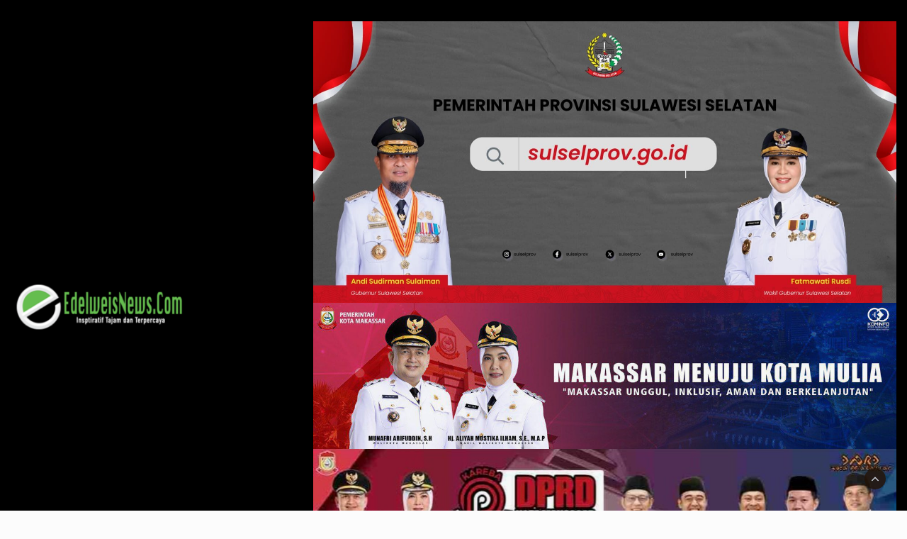

--- FILE ---
content_type: text/html; charset=UTF-8
request_url: https://edelweisnews.com/2024/05/20/
body_size: 30470
content:
<!DOCTYPE html>
<html dir="ltr" lang="id" prefix="og: https://ogp.me/ns#">
<head>
	<meta charset="UTF-8">
	<meta name="viewport" content="width=device-width, initial-scale=1">
	<link rel="profile" href="http://gmpg.org/xfn/11">
		<title>20 Mei 2024 - EdelweisNews.Com</title>

		<!-- All in One SEO 4.6.4 - aioseo.com -->
		<meta name="robots" content="max-image-preview:large" />
		<link rel="canonical" href="https://edelweisnews.com/2024/05/20/" />
		<meta name="generator" content="All in One SEO (AIOSEO) 4.6.4" />
		<script type="application/ld+json" class="aioseo-schema">
			{"@context":"https:\/\/schema.org","@graph":[{"@type":"BreadcrumbList","@id":"https:\/\/edelweisnews.com\/2024\/05\/20\/#breadcrumblist","itemListElement":[{"@type":"ListItem","@id":"https:\/\/edelweisnews.com\/#listItem","position":1,"name":"Beranda","item":"https:\/\/edelweisnews.com\/","nextItem":"https:\/\/edelweisnews.com\/2024\/#listItem"},{"@type":"ListItem","@id":"https:\/\/edelweisnews.com\/2024\/#listItem","position":2,"name":"2024","item":"https:\/\/edelweisnews.com\/2024\/","nextItem":"https:\/\/edelweisnews.com\/2024\/05\/#listItem","previousItem":"https:\/\/edelweisnews.com\/#listItem"},{"@type":"ListItem","@id":"https:\/\/edelweisnews.com\/2024\/05\/#listItem","position":3,"name":"Mei, 2024","item":"https:\/\/edelweisnews.com\/2024\/05\/","nextItem":"https:\/\/edelweisnews.com\/2024\/05\/20\/#listItem","previousItem":"https:\/\/edelweisnews.com\/2024\/#listItem"},{"@type":"ListItem","@id":"https:\/\/edelweisnews.com\/2024\/05\/20\/#listItem","position":4,"name":"20 Mei 2024","previousItem":"https:\/\/edelweisnews.com\/2024\/05\/#listItem"}]},{"@type":"CollectionPage","@id":"https:\/\/edelweisnews.com\/2024\/05\/20\/#collectionpage","url":"https:\/\/edelweisnews.com\/2024\/05\/20\/","name":"20 Mei 2024 - EdelweisNews.Com","inLanguage":"id-ID","isPartOf":{"@id":"https:\/\/edelweisnews.com\/#website"},"breadcrumb":{"@id":"https:\/\/edelweisnews.com\/2024\/05\/20\/#breadcrumblist"}},{"@type":"Organization","@id":"https:\/\/edelweisnews.com\/#organization","name":"EdelweisNews.Com edelweisnews","description":"Inspiratif, Tajam dan Terpercaya Inspiratif, Tajam dan Terpercaya","url":"https:\/\/edelweisnews.com\/","logo":{"@type":"ImageObject","url":"https:\/\/edelweisnews.com\/wp-content\/uploads\/2022\/02\/cropped-cropped-logo-default.png","@id":"https:\/\/edelweisnews.com\/2024\/05\/20\/#organizationLogo","width":91,"height":90},"image":{"@id":"https:\/\/edelweisnews.com\/2024\/05\/20\/#organizationLogo"},"sameAs":["https:\/\/facebook.com\/","https:\/\/twitter.com\/","https:\/\/instagram.com\/","https:\/\/pinterest.com\/","https:\/\/youtube.com\/","https:\/\/linkedin.com\/in\/"]},{"@type":"WebSite","@id":"https:\/\/edelweisnews.com\/#website","url":"https:\/\/edelweisnews.com\/","name":"EdelweisNews.Com","description":"Inspiratif, Tajam dan Terpercaya","inLanguage":"id-ID","publisher":{"@id":"https:\/\/edelweisnews.com\/#organization"}}]}
		</script>
		<!-- All in One SEO -->

<link rel='dns-prefetch' href='//fonts.googleapis.com' />
<link rel="alternate" type="application/rss+xml" title="EdelweisNews.Com &raquo; Feed" href="https://edelweisnews.com/feed/" />
<link rel="alternate" type="application/rss+xml" title="EdelweisNews.Com &raquo; Umpan Komentar" href="https://edelweisnews.com/comments/feed/" />
<script type="text/javascript">
/* <![CDATA[ */
window._wpemojiSettings = {"baseUrl":"https:\/\/s.w.org\/images\/core\/emoji\/15.0.3\/72x72\/","ext":".png","svgUrl":"https:\/\/s.w.org\/images\/core\/emoji\/15.0.3\/svg\/","svgExt":".svg","source":{"concatemoji":"https:\/\/edelweisnews.com\/wp-includes\/js\/wp-emoji-release.min.js?ver=6.5.7"}};
/*! This file is auto-generated */
!function(i,n){var o,s,e;function c(e){try{var t={supportTests:e,timestamp:(new Date).valueOf()};sessionStorage.setItem(o,JSON.stringify(t))}catch(e){}}function p(e,t,n){e.clearRect(0,0,e.canvas.width,e.canvas.height),e.fillText(t,0,0);var t=new Uint32Array(e.getImageData(0,0,e.canvas.width,e.canvas.height).data),r=(e.clearRect(0,0,e.canvas.width,e.canvas.height),e.fillText(n,0,0),new Uint32Array(e.getImageData(0,0,e.canvas.width,e.canvas.height).data));return t.every(function(e,t){return e===r[t]})}function u(e,t,n){switch(t){case"flag":return n(e,"\ud83c\udff3\ufe0f\u200d\u26a7\ufe0f","\ud83c\udff3\ufe0f\u200b\u26a7\ufe0f")?!1:!n(e,"\ud83c\uddfa\ud83c\uddf3","\ud83c\uddfa\u200b\ud83c\uddf3")&&!n(e,"\ud83c\udff4\udb40\udc67\udb40\udc62\udb40\udc65\udb40\udc6e\udb40\udc67\udb40\udc7f","\ud83c\udff4\u200b\udb40\udc67\u200b\udb40\udc62\u200b\udb40\udc65\u200b\udb40\udc6e\u200b\udb40\udc67\u200b\udb40\udc7f");case"emoji":return!n(e,"\ud83d\udc26\u200d\u2b1b","\ud83d\udc26\u200b\u2b1b")}return!1}function f(e,t,n){var r="undefined"!=typeof WorkerGlobalScope&&self instanceof WorkerGlobalScope?new OffscreenCanvas(300,150):i.createElement("canvas"),a=r.getContext("2d",{willReadFrequently:!0}),o=(a.textBaseline="top",a.font="600 32px Arial",{});return e.forEach(function(e){o[e]=t(a,e,n)}),o}function t(e){var t=i.createElement("script");t.src=e,t.defer=!0,i.head.appendChild(t)}"undefined"!=typeof Promise&&(o="wpEmojiSettingsSupports",s=["flag","emoji"],n.supports={everything:!0,everythingExceptFlag:!0},e=new Promise(function(e){i.addEventListener("DOMContentLoaded",e,{once:!0})}),new Promise(function(t){var n=function(){try{var e=JSON.parse(sessionStorage.getItem(o));if("object"==typeof e&&"number"==typeof e.timestamp&&(new Date).valueOf()<e.timestamp+604800&&"object"==typeof e.supportTests)return e.supportTests}catch(e){}return null}();if(!n){if("undefined"!=typeof Worker&&"undefined"!=typeof OffscreenCanvas&&"undefined"!=typeof URL&&URL.createObjectURL&&"undefined"!=typeof Blob)try{var e="postMessage("+f.toString()+"("+[JSON.stringify(s),u.toString(),p.toString()].join(",")+"));",r=new Blob([e],{type:"text/javascript"}),a=new Worker(URL.createObjectURL(r),{name:"wpTestEmojiSupports"});return void(a.onmessage=function(e){c(n=e.data),a.terminate(),t(n)})}catch(e){}c(n=f(s,u,p))}t(n)}).then(function(e){for(var t in e)n.supports[t]=e[t],n.supports.everything=n.supports.everything&&n.supports[t],"flag"!==t&&(n.supports.everythingExceptFlag=n.supports.everythingExceptFlag&&n.supports[t]);n.supports.everythingExceptFlag=n.supports.everythingExceptFlag&&!n.supports.flag,n.DOMReady=!1,n.readyCallback=function(){n.DOMReady=!0}}).then(function(){return e}).then(function(){var e;n.supports.everything||(n.readyCallback(),(e=n.source||{}).concatemoji?t(e.concatemoji):e.wpemoji&&e.twemoji&&(t(e.twemoji),t(e.wpemoji)))}))}((window,document),window._wpemojiSettings);
/* ]]> */
</script>
<style id='wp-emoji-styles-inline-css' type='text/css'>

	img.wp-smiley, img.emoji {
		display: inline !important;
		border: none !important;
		box-shadow: none !important;
		height: 1em !important;
		width: 1em !important;
		margin: 0 0.07em !important;
		vertical-align: -0.1em !important;
		background: none !important;
		padding: 0 !important;
	}
</style>
<link rel='stylesheet' id='wp-block-library-css' href='https://edelweisnews.com/wp-includes/css/dist/block-library/style.min.css?ver=6.5.7' type='text/css' media='all' />
<style id='wp-block-library-theme-inline-css' type='text/css'>
.wp-block-audio figcaption{color:#555;font-size:13px;text-align:center}.is-dark-theme .wp-block-audio figcaption{color:#ffffffa6}.wp-block-audio{margin:0 0 1em}.wp-block-code{border:1px solid #ccc;border-radius:4px;font-family:Menlo,Consolas,monaco,monospace;padding:.8em 1em}.wp-block-embed figcaption{color:#555;font-size:13px;text-align:center}.is-dark-theme .wp-block-embed figcaption{color:#ffffffa6}.wp-block-embed{margin:0 0 1em}.blocks-gallery-caption{color:#555;font-size:13px;text-align:center}.is-dark-theme .blocks-gallery-caption{color:#ffffffa6}.wp-block-image figcaption{color:#555;font-size:13px;text-align:center}.is-dark-theme .wp-block-image figcaption{color:#ffffffa6}.wp-block-image{margin:0 0 1em}.wp-block-pullquote{border-bottom:4px solid;border-top:4px solid;color:currentColor;margin-bottom:1.75em}.wp-block-pullquote cite,.wp-block-pullquote footer,.wp-block-pullquote__citation{color:currentColor;font-size:.8125em;font-style:normal;text-transform:uppercase}.wp-block-quote{border-left:.25em solid;margin:0 0 1.75em;padding-left:1em}.wp-block-quote cite,.wp-block-quote footer{color:currentColor;font-size:.8125em;font-style:normal;position:relative}.wp-block-quote.has-text-align-right{border-left:none;border-right:.25em solid;padding-left:0;padding-right:1em}.wp-block-quote.has-text-align-center{border:none;padding-left:0}.wp-block-quote.is-large,.wp-block-quote.is-style-large,.wp-block-quote.is-style-plain{border:none}.wp-block-search .wp-block-search__label{font-weight:700}.wp-block-search__button{border:1px solid #ccc;padding:.375em .625em}:where(.wp-block-group.has-background){padding:1.25em 2.375em}.wp-block-separator.has-css-opacity{opacity:.4}.wp-block-separator{border:none;border-bottom:2px solid;margin-left:auto;margin-right:auto}.wp-block-separator.has-alpha-channel-opacity{opacity:1}.wp-block-separator:not(.is-style-wide):not(.is-style-dots){width:100px}.wp-block-separator.has-background:not(.is-style-dots){border-bottom:none;height:1px}.wp-block-separator.has-background:not(.is-style-wide):not(.is-style-dots){height:2px}.wp-block-table{margin:0 0 1em}.wp-block-table td,.wp-block-table th{word-break:normal}.wp-block-table figcaption{color:#555;font-size:13px;text-align:center}.is-dark-theme .wp-block-table figcaption{color:#ffffffa6}.wp-block-video figcaption{color:#555;font-size:13px;text-align:center}.is-dark-theme .wp-block-video figcaption{color:#ffffffa6}.wp-block-video{margin:0 0 1em}.wp-block-template-part.has-background{margin-bottom:0;margin-top:0;padding:1.25em 2.375em}
</style>
<style id='classic-theme-styles-inline-css' type='text/css'>
/*! This file is auto-generated */
.wp-block-button__link{color:#fff;background-color:#32373c;border-radius:9999px;box-shadow:none;text-decoration:none;padding:calc(.667em + 2px) calc(1.333em + 2px);font-size:1.125em}.wp-block-file__button{background:#32373c;color:#fff;text-decoration:none}
</style>
<style id='global-styles-inline-css' type='text/css'>
body{--wp--preset--color--black: #000000;--wp--preset--color--cyan-bluish-gray: #abb8c3;--wp--preset--color--white: #ffffff;--wp--preset--color--pale-pink: #f78da7;--wp--preset--color--vivid-red: #cf2e2e;--wp--preset--color--luminous-vivid-orange: #ff6900;--wp--preset--color--luminous-vivid-amber: #fcb900;--wp--preset--color--light-green-cyan: #7bdcb5;--wp--preset--color--vivid-green-cyan: #00d084;--wp--preset--color--pale-cyan-blue: #8ed1fc;--wp--preset--color--vivid-cyan-blue: #0693e3;--wp--preset--color--vivid-purple: #9b51e0;--wp--preset--gradient--vivid-cyan-blue-to-vivid-purple: linear-gradient(135deg,rgba(6,147,227,1) 0%,rgb(155,81,224) 100%);--wp--preset--gradient--light-green-cyan-to-vivid-green-cyan: linear-gradient(135deg,rgb(122,220,180) 0%,rgb(0,208,130) 100%);--wp--preset--gradient--luminous-vivid-amber-to-luminous-vivid-orange: linear-gradient(135deg,rgba(252,185,0,1) 0%,rgba(255,105,0,1) 100%);--wp--preset--gradient--luminous-vivid-orange-to-vivid-red: linear-gradient(135deg,rgba(255,105,0,1) 0%,rgb(207,46,46) 100%);--wp--preset--gradient--very-light-gray-to-cyan-bluish-gray: linear-gradient(135deg,rgb(238,238,238) 0%,rgb(169,184,195) 100%);--wp--preset--gradient--cool-to-warm-spectrum: linear-gradient(135deg,rgb(74,234,220) 0%,rgb(151,120,209) 20%,rgb(207,42,186) 40%,rgb(238,44,130) 60%,rgb(251,105,98) 80%,rgb(254,248,76) 100%);--wp--preset--gradient--blush-light-purple: linear-gradient(135deg,rgb(255,206,236) 0%,rgb(152,150,240) 100%);--wp--preset--gradient--blush-bordeaux: linear-gradient(135deg,rgb(254,205,165) 0%,rgb(254,45,45) 50%,rgb(107,0,62) 100%);--wp--preset--gradient--luminous-dusk: linear-gradient(135deg,rgb(255,203,112) 0%,rgb(199,81,192) 50%,rgb(65,88,208) 100%);--wp--preset--gradient--pale-ocean: linear-gradient(135deg,rgb(255,245,203) 0%,rgb(182,227,212) 50%,rgb(51,167,181) 100%);--wp--preset--gradient--electric-grass: linear-gradient(135deg,rgb(202,248,128) 0%,rgb(113,206,126) 100%);--wp--preset--gradient--midnight: linear-gradient(135deg,rgb(2,3,129) 0%,rgb(40,116,252) 100%);--wp--preset--font-size--small: 13px;--wp--preset--font-size--medium: 20px;--wp--preset--font-size--large: 36px;--wp--preset--font-size--x-large: 42px;--wp--preset--spacing--20: 0.44rem;--wp--preset--spacing--30: 0.67rem;--wp--preset--spacing--40: 1rem;--wp--preset--spacing--50: 1.5rem;--wp--preset--spacing--60: 2.25rem;--wp--preset--spacing--70: 3.38rem;--wp--preset--spacing--80: 5.06rem;--wp--preset--shadow--natural: 6px 6px 9px rgba(0, 0, 0, 0.2);--wp--preset--shadow--deep: 12px 12px 50px rgba(0, 0, 0, 0.4);--wp--preset--shadow--sharp: 6px 6px 0px rgba(0, 0, 0, 0.2);--wp--preset--shadow--outlined: 6px 6px 0px -3px rgba(255, 255, 255, 1), 6px 6px rgba(0, 0, 0, 1);--wp--preset--shadow--crisp: 6px 6px 0px rgba(0, 0, 0, 1);}:where(.is-layout-flex){gap: 0.5em;}:where(.is-layout-grid){gap: 0.5em;}body .is-layout-flex{display: flex;}body .is-layout-flex{flex-wrap: wrap;align-items: center;}body .is-layout-flex > *{margin: 0;}body .is-layout-grid{display: grid;}body .is-layout-grid > *{margin: 0;}:where(.wp-block-columns.is-layout-flex){gap: 2em;}:where(.wp-block-columns.is-layout-grid){gap: 2em;}:where(.wp-block-post-template.is-layout-flex){gap: 1.25em;}:where(.wp-block-post-template.is-layout-grid){gap: 1.25em;}.has-black-color{color: var(--wp--preset--color--black) !important;}.has-cyan-bluish-gray-color{color: var(--wp--preset--color--cyan-bluish-gray) !important;}.has-white-color{color: var(--wp--preset--color--white) !important;}.has-pale-pink-color{color: var(--wp--preset--color--pale-pink) !important;}.has-vivid-red-color{color: var(--wp--preset--color--vivid-red) !important;}.has-luminous-vivid-orange-color{color: var(--wp--preset--color--luminous-vivid-orange) !important;}.has-luminous-vivid-amber-color{color: var(--wp--preset--color--luminous-vivid-amber) !important;}.has-light-green-cyan-color{color: var(--wp--preset--color--light-green-cyan) !important;}.has-vivid-green-cyan-color{color: var(--wp--preset--color--vivid-green-cyan) !important;}.has-pale-cyan-blue-color{color: var(--wp--preset--color--pale-cyan-blue) !important;}.has-vivid-cyan-blue-color{color: var(--wp--preset--color--vivid-cyan-blue) !important;}.has-vivid-purple-color{color: var(--wp--preset--color--vivid-purple) !important;}.has-black-background-color{background-color: var(--wp--preset--color--black) !important;}.has-cyan-bluish-gray-background-color{background-color: var(--wp--preset--color--cyan-bluish-gray) !important;}.has-white-background-color{background-color: var(--wp--preset--color--white) !important;}.has-pale-pink-background-color{background-color: var(--wp--preset--color--pale-pink) !important;}.has-vivid-red-background-color{background-color: var(--wp--preset--color--vivid-red) !important;}.has-luminous-vivid-orange-background-color{background-color: var(--wp--preset--color--luminous-vivid-orange) !important;}.has-luminous-vivid-amber-background-color{background-color: var(--wp--preset--color--luminous-vivid-amber) !important;}.has-light-green-cyan-background-color{background-color: var(--wp--preset--color--light-green-cyan) !important;}.has-vivid-green-cyan-background-color{background-color: var(--wp--preset--color--vivid-green-cyan) !important;}.has-pale-cyan-blue-background-color{background-color: var(--wp--preset--color--pale-cyan-blue) !important;}.has-vivid-cyan-blue-background-color{background-color: var(--wp--preset--color--vivid-cyan-blue) !important;}.has-vivid-purple-background-color{background-color: var(--wp--preset--color--vivid-purple) !important;}.has-black-border-color{border-color: var(--wp--preset--color--black) !important;}.has-cyan-bluish-gray-border-color{border-color: var(--wp--preset--color--cyan-bluish-gray) !important;}.has-white-border-color{border-color: var(--wp--preset--color--white) !important;}.has-pale-pink-border-color{border-color: var(--wp--preset--color--pale-pink) !important;}.has-vivid-red-border-color{border-color: var(--wp--preset--color--vivid-red) !important;}.has-luminous-vivid-orange-border-color{border-color: var(--wp--preset--color--luminous-vivid-orange) !important;}.has-luminous-vivid-amber-border-color{border-color: var(--wp--preset--color--luminous-vivid-amber) !important;}.has-light-green-cyan-border-color{border-color: var(--wp--preset--color--light-green-cyan) !important;}.has-vivid-green-cyan-border-color{border-color: var(--wp--preset--color--vivid-green-cyan) !important;}.has-pale-cyan-blue-border-color{border-color: var(--wp--preset--color--pale-cyan-blue) !important;}.has-vivid-cyan-blue-border-color{border-color: var(--wp--preset--color--vivid-cyan-blue) !important;}.has-vivid-purple-border-color{border-color: var(--wp--preset--color--vivid-purple) !important;}.has-vivid-cyan-blue-to-vivid-purple-gradient-background{background: var(--wp--preset--gradient--vivid-cyan-blue-to-vivid-purple) !important;}.has-light-green-cyan-to-vivid-green-cyan-gradient-background{background: var(--wp--preset--gradient--light-green-cyan-to-vivid-green-cyan) !important;}.has-luminous-vivid-amber-to-luminous-vivid-orange-gradient-background{background: var(--wp--preset--gradient--luminous-vivid-amber-to-luminous-vivid-orange) !important;}.has-luminous-vivid-orange-to-vivid-red-gradient-background{background: var(--wp--preset--gradient--luminous-vivid-orange-to-vivid-red) !important;}.has-very-light-gray-to-cyan-bluish-gray-gradient-background{background: var(--wp--preset--gradient--very-light-gray-to-cyan-bluish-gray) !important;}.has-cool-to-warm-spectrum-gradient-background{background: var(--wp--preset--gradient--cool-to-warm-spectrum) !important;}.has-blush-light-purple-gradient-background{background: var(--wp--preset--gradient--blush-light-purple) !important;}.has-blush-bordeaux-gradient-background{background: var(--wp--preset--gradient--blush-bordeaux) !important;}.has-luminous-dusk-gradient-background{background: var(--wp--preset--gradient--luminous-dusk) !important;}.has-pale-ocean-gradient-background{background: var(--wp--preset--gradient--pale-ocean) !important;}.has-electric-grass-gradient-background{background: var(--wp--preset--gradient--electric-grass) !important;}.has-midnight-gradient-background{background: var(--wp--preset--gradient--midnight) !important;}.has-small-font-size{font-size: var(--wp--preset--font-size--small) !important;}.has-medium-font-size{font-size: var(--wp--preset--font-size--medium) !important;}.has-large-font-size{font-size: var(--wp--preset--font-size--large) !important;}.has-x-large-font-size{font-size: var(--wp--preset--font-size--x-large) !important;}
.wp-block-navigation a:where(:not(.wp-element-button)){color: inherit;}
:where(.wp-block-post-template.is-layout-flex){gap: 1.25em;}:where(.wp-block-post-template.is-layout-grid){gap: 1.25em;}
:where(.wp-block-columns.is-layout-flex){gap: 2em;}:where(.wp-block-columns.is-layout-grid){gap: 2em;}
.wp-block-pullquote{font-size: 1.5em;line-height: 1.6;}
</style>
<link rel='stylesheet' id='bootstrap-css' href='https://edelweisnews.com/wp-content/themes/wp-magazine/css/bootstrap.min.css?ver=3.3.6' type='text/css' media='all' />
<link rel='stylesheet' id='font-awesome-css' href='https://edelweisnews.com/wp-content/themes/wp-magazine/css/font-awesome.min.css?ver=4.6.1' type='text/css' media='all' />
<link rel='stylesheet' id='owl-css' href='https://edelweisnews.com/wp-content/themes/wp-magazine/css/owl.carousel.min.css?ver=2.2.1' type='text/css' media='all' />
<link rel='stylesheet' id='wp-magazine-googlefonts-css' href='https://fonts.googleapis.com/css?family=Source+Sans+Pro%3A200%2C300%2C400%2C500%2C600%2C700%2C800%2C900%7CSource+Sans+Pro%3A200%2C300%2C400%2C500%2C600%2C700%2C800%2C900%7CMagra%3A200%2C300%2C400%2C500%2C600%2C700%2C800%2C900%7CRopa+Sans%3A200%2C300%2C400%2C500%2C600%2C700%2C800%2C900%7CMontserrat%3A200%2C300%2C400%2C500%2C600%2C700%2C800%2C900%7CRopa+Sans%3A200%2C300%2C400%2C500%2C600%2C700%2C800%2C900%7CBarlow%3A200%2C300%2C400%2C500%2C600%2C700%2C800%2C900%7CPlayfair+Display%3A200%2C300%2C400%2C500%2C600%2C700%2C800%2C900%7CRopa+Sans%3A200%2C300%2C400%2C500%2C600%2C700%2C800%2C900%7CBarlow%3A200%2C300%2C400%2C500%2C600%2C700%2C800%2C900%7C&#038;ver=6.5.7' type='text/css' media='all' />
<link rel='stylesheet' id='wp-magazine-style-css' href='https://edelweisnews.com/wp-content/themes/wp-magazine/style.css?ver=6.5.7' type='text/css' media='all' />
<style id='wp-magazine-style-inline-css' type='text/css'>
.detail-content h1{ font:500 32px/1em Poppins; }h1{ color:#333; }.detail-content h2{ font:400 28px/1em Mirza; }h2{ color:#333; }.detail-content h3{ font:300 24px/1em Monda; }h3{ color:#333; }.detail-content h4{ font:200 21px/1em Moul; }h4{ color:#333; }.detail-content h5{ font:150 15px/1em Ovo; }h5{ color:#333; }.detail-content h6{ font:100 12px/1em Oxygen; }h6{ color:#333; }.featured-layout span.category.1xbet a{ background-color: #333; }.category-layout span.category.1xbet a{ color: #333; }.featured-layout span.category.1xbet-ru a{ background-color: #333; }.category-layout span.category.1xbet-ru a{ color: #333; }.featured-layout span.category.22bet a{ background-color: #333; }.category-layout span.category.22bet a{ color: #333; }.featured-layout span.category.agama a{ background-color: #333; }.category-layout span.category.agama a{ color: #333; }.featured-layout span.category.artikel a{ background-color: #333; }.category-layout span.category.artikel a{ color: #333; }.featured-layout span.category.arts a{ background-color: #333; }.category-layout span.category.arts a{ color: #333; }.featured-layout span.category.bali a{ background-color: #333; }.category-layout span.category.bali a{ color: #333; }.featured-layout span.category.banda-aceh a{ background-color: #333; }.category-layout span.category.banda-aceh a{ color: #333; }.featured-layout span.category.bantaeng a{ background-color: #333; }.category-layout span.category.bantaeng a{ color: #333; }.featured-layout span.category.barru a{ background-color: #333; }.category-layout span.category.barru a{ color: #333; }.featured-layout span.category.batam a{ background-color: #333; }.category-layout span.category.batam a{ color: #333; }.featured-layout span.category.bisnis a{ background-color: #333; }.category-layout span.category.bisnis a{ color: #333; }.featured-layout span.category.blog a{ background-color: #333; }.category-layout span.category.blog a{ color: #333; }.featured-layout span.category.bone a{ background-color: #333; }.category-layout span.category.bone a{ color: #333; }.featured-layout span.category.brand a{ background-color: #333; }.category-layout span.category.brand a{ color: #333; }.featured-layout span.category.bukukumba a{ background-color: #333; }.category-layout span.category.bukukumba a{ color: #333; }.featured-layout span.category.buru-selatan a{ background-color: #333; }.category-layout span.category.buru-selatan a{ color: #333; }.featured-layout span.category.casino a{ background-color: #333; }.category-layout span.category.casino a{ color: #333; }.featured-layout span.category.casino-en-ligne-argent-reel a{ background-color: #333; }.category-layout span.category.casino-en-ligne-argent-reel a{ color: #333; }.featured-layout span.category.casino-en-ligne-fr a{ background-color: #333; }.category-layout span.category.casino-en-ligne-fr a{ color: #333; }.featured-layout span.category.casino-slots a{ background-color: #333; }.category-layout span.category.casino-slots a{ color: #333; }.featured-layout span.category.casino-utan-svensk-licens a{ background-color: #333; }.category-layout span.category.casino-utan-svensk-licens a{ color: #333; }.featured-layout span.category.ceritaku a{ background-color: #333; }.category-layout span.category.ceritaku a{ color: #333; }.featured-layout span.category.culture a{ background-color: #333; }.category-layout span.category.culture a{ color: #333; }.featured-layout span.category.dinas-perpustakaan a{ background-color: #333; }.category-layout span.category.dinas-perpustakaan a{ color: #333; }.featured-layout span.category.dunia-kampus a{ background-color: #333; }.category-layout span.category.dunia-kampus a{ color: #333; }.featured-layout span.category.education a{ background-color: #333; }.category-layout span.category.education a{ color: #333; }.featured-layout span.category.ekonomi a{ background-color: #333; }.category-layout span.category.ekonomi a{ color: #333; }.featured-layout span.category.enrekang a{ background-color: #333; }.category-layout span.category.enrekang a{ color: #333; }.featured-layout span.category.esai a{ background-color: #333; }.category-layout span.category.esai a{ color: #333; }.featured-layout span.category.fashion a{ background-color: #333; }.category-layout span.category.fashion a{ color: #333; }.featured-layout span.category.featured a{ background-color: #333; }.category-layout span.category.featured a{ color: #333; }.featured-layout span.category.fiksi a{ background-color: #333; }.category-layout span.category.fiksi a{ color: #333; }.featured-layout span.category.game a{ background-color: #333; }.category-layout span.category.game a{ color: #333; }.featured-layout span.category.gowa a{ background-color: #333; }.category-layout span.category.gowa a{ color: #333; }.featured-layout span.category.haji a{ background-color: #333; }.category-layout span.category.haji a{ color: #333; }.featured-layout span.category.hukum-kriminal a{ background-color: #333; }.category-layout span.category.hukum-kriminal a{ color: #333; }.featured-layout span.category.ibu-dan-anak a{ background-color: #333; }.category-layout span.category.ibu-dan-anak a{ color: #333; }.featured-layout span.category.iklan a{ background-color: #333; }.category-layout span.category.iklan a{ color: #333; }.featured-layout span.category.internasional a{ background-color: #333; }.category-layout span.category.internasional a{ color: #333; }.featured-layout span.category.jakarta a{ background-color: #333; }.category-layout span.category.jakarta a{ color: #333; }.featured-layout span.category.jambi a{ background-color: #333; }.category-layout span.category.jambi a{ color: #333; }.featured-layout span.category.jawa-barat a{ background-color: #333; }.category-layout span.category.jawa-barat a{ color: #333; }.featured-layout span.category.jawa-tengah a{ background-color: #333; }.category-layout span.category.jawa-tengah a{ color: #333; }.featured-layout span.category.jawa-timur a{ background-color: #333; }.category-layout span.category.jawa-timur a{ color: #333; }.featured-layout span.category.jeneponto a{ background-color: #333; }.category-layout span.category.jeneponto a{ color: #333; }.featured-layout span.category.kalimantan a{ background-color: #333; }.category-layout span.category.kalimantan a{ color: #333; }.featured-layout span.category.kesehatan a{ background-color: #333; }.category-layout span.category.kesehatan a{ color: #333; }.featured-layout span.category.kriminal a{ background-color: #333; }.category-layout span.category.kriminal a{ color: #333; }.featured-layout span.category.kuliner a{ background-color: #333; }.category-layout span.category.kuliner a{ color: #333; }.featured-layout span.category.legislatif a{ background-color: #333; }.category-layout span.category.legislatif a{ color: #333; }.featured-layout span.category.lingkungan a{ background-color: #333; }.category-layout span.category.lingkungan a{ color: #333; }.featured-layout span.category.luwu a{ background-color: #333; }.category-layout span.category.luwu a{ color: #333; }.featured-layout span.category.luwu-timur a{ background-color: #333; }.category-layout span.category.luwu-timur a{ color: #333; }.featured-layout span.category.luwu-utara a{ background-color: #333; }.category-layout span.category.luwu-utara a{ color: #333; }.featured-layout span.category.makassar a{ background-color: #333; }.category-layout span.category.makassar a{ color: #333; }.featured-layout span.category.makkah a{ background-color: #333; }.category-layout span.category.makkah a{ color: #333; }.featured-layout span.category.maluku a{ background-color: #333; }.category-layout span.category.maluku a{ color: #333; }.featured-layout span.category.maluku-tengah a{ background-color: #333; }.category-layout span.category.maluku-tengah a{ color: #333; }.featured-layout span.category.mamasa a{ background-color: #333; }.category-layout span.category.mamasa a{ color: #333; }.featured-layout span.category.mamuju a{ background-color: #333; }.category-layout span.category.mamuju a{ color: #333; }.featured-layout span.category.maros a{ background-color: #333; }.category-layout span.category.maros a{ color: #333; }.featured-layout span.category.maxi-reviewe a{ background-color: #333; }.category-layout span.category.maxi-reviewe a{ color: #333; }.featured-layout span.category.mini-reviews a{ background-color: #333; }.category-layout span.category.mini-reviews a{ color: #333; }.featured-layout span.category.monobrand a{ background-color: #333; }.category-layout span.category.monobrand a{ color: #333; }.featured-layout span.category.monobrend a{ background-color: #333; }.category-layout span.category.monobrend a{ color: #333; }.featured-layout span.category.mostbet-gr a{ background-color: #333; }.category-layout span.category.mostbet-gr a{ color: #333; }.featured-layout span.category.nasional a{ background-color: #333; }.category-layout span.category.nasional a{ color: #333; }.featured-layout span.category.news a{ background-color: #333; }.category-layout span.category.news a{ color: #333; }.featured-layout span.category.nusa-tenggara-barat a{ background-color: #333; }.category-layout span.category.nusa-tenggara-barat a{ color: #333; }.featured-layout span.category.nusa-tenggara-timur a{ background-color: #333; }.category-layout span.category.nusa-tenggara-timur a{ color: #333; }.featured-layout span.category.olahraga a{ background-color: #333; }.category-layout span.category.olahraga a{ color: #333; }.featured-layout span.category.online-casino-slots a{ background-color: #333; }.category-layout span.category.online-casino-slots a{ color: #333; }.featured-layout span.category.opini a{ background-color: #333; }.category-layout span.category.opini a{ color: #333; }.featured-layout span.category.palopo a{ background-color: #333; }.category-layout span.category.palopo a{ color: #333; }.featured-layout span.category.palu a{ background-color: #333; }.category-layout span.category.palu a{ color: #333; }.featured-layout span.category.pangkep a{ background-color: #333; }.category-layout span.category.pangkep a{ color: #333; }.featured-layout span.category.papua a{ background-color: #333; }.category-layout span.category.papua a{ color: #333; }.featured-layout span.category.parepare a{ background-color: #333; }.category-layout span.category.parepare a{ color: #333; }.featured-layout span.category.pariwisata a{ background-color: #333; }.category-layout span.category.pariwisata a{ color: #333; }.featured-layout span.category.partai a{ background-color: #333; }.category-layout span.category.partai a{ color: #333; }.featured-layout span.category.pemerintahan a{ background-color: #333; }.category-layout span.category.pemerintahan a{ color: #333; }.featured-layout span.category.pendidikan a{ background-color: #333; }.category-layout span.category.pendidikan a{ color: #333; }.featured-layout span.category.pinrang a{ background-color: #333; }.category-layout span.category.pinrang a{ color: #333; }.featured-layout span.category.plinko a{ background-color: #333; }.category-layout span.category.plinko a{ color: #333; }.featured-layout span.category.pojok-makkanreguru a{ background-color: #333; }.category-layout span.category.pojok-makkanreguru a{ color: #333; }.featured-layout span.category.politics a{ background-color: #333; }.category-layout span.category.politics a{ color: #333; }.featured-layout span.category.politik a{ background-color: #333; }.category-layout span.category.politik a{ color: #333; }.featured-layout span.category.polman-sulawesi-barat a{ background-color: #333; }.category-layout span.category.polman-sulawesi-barat a{ color: #333; }.featured-layout span.category.polman a{ background-color: #333; }.category-layout span.category.polman a{ color: #333; }.featured-layout span.category.poso a{ background-color: #333; }.category-layout span.category.poso a{ color: #333; }.featured-layout span.category.presiden-ri a{ background-color: #333; }.category-layout span.category.presiden-ri a{ color: #333; }.featured-layout span.category.profil a{ background-color: #333; }.category-layout span.category.profil a{ color: #333; }.featured-layout span.category.ramadhan a{ background-color: #333; }.category-layout span.category.ramadhan a{ color: #333; }.featured-layout span.category.redaksi a{ background-color: #333; }.category-layout span.category.redaksi a{ color: #333; }.featured-layout span.category.regional a{ background-color: #333; }.category-layout span.category.regional a{ color: #333; }.featured-layout span.category.resensi a{ background-color: #333; }.category-layout span.category.resensi a{ color: #333; }.featured-layout span.category.review a{ background-color: #333; }.category-layout span.category.review a{ color: #333; }.featured-layout span.category.reviewe a{ background-color: #333; }.category-layout span.category.reviewe a{ color: #333; }.featured-layout span.category.reviewer a{ background-color: #333; }.category-layout span.category.reviewer a{ color: #333; }.featured-layout span.category.sajak-esai a{ background-color: #333; }.category-layout span.category.sajak-esai a{ color: #333; }.featured-layout span.category.sajak a{ background-color: #333; }.category-layout span.category.sajak a{ color: #333; }.featured-layout span.category.sejarah a{ background-color: #333; }.category-layout span.category.sejarah a{ color: #333; }.featured-layout span.category.sekolah a{ background-color: #333; }.category-layout span.category.sekolah a{ color: #333; }.featured-layout span.category.selayar a{ background-color: #333; }.category-layout span.category.selayar a{ color: #333; }.featured-layout span.category.selebriti a{ background-color: #333; }.category-layout span.category.selebriti a{ color: #333; }.featured-layout span.category.seni a{ background-color: #333; }.category-layout span.category.seni a{ color: #333; }.featured-layout span.category.sidrap a{ background-color: #333; }.category-layout span.category.sidrap a{ color: #333; }.featured-layout span.category.sinjai a{ background-color: #333; }.category-layout span.category.sinjai a{ color: #333; }.featured-layout span.category.slots-2 a{ background-color: #333; }.category-layout span.category.slots-2 a{ color: #333; }.featured-layout span.category.slots a{ background-color: #333; }.category-layout span.category.slots a{ color: #333; }.featured-layout span.category.soppeng a{ background-color: #333; }.category-layout span.category.soppeng a{ color: #333; }.featured-layout span.category.sponsorship a{ background-color: #333; }.category-layout span.category.sponsorship a{ color: #333; }.featured-layout span.category.sport a{ background-color: #333; }.category-layout span.category.sport a{ color: #333; }.featured-layout span.category.start-today a{ background-color: #333; }.category-layout span.category.start-today a{ color: #333; }.featured-layout span.category.style a{ background-color: #333; }.category-layout span.category.style a{ color: #333; }.featured-layout span.category.sulawesi-barat a{ background-color: #333; }.category-layout span.category.sulawesi-barat a{ color: #333; }.featured-layout span.category.sulawesi-tengah a{ background-color: #333; }.category-layout span.category.sulawesi-tengah a{ color: #333; }.featured-layout span.category.sulawesi-tenggara a{ background-color: #333; }.category-layout span.category.sulawesi-tenggara a{ color: #333; }.featured-layout span.category.sulawesi-utara a{ background-color: #333; }.category-layout span.category.sulawesi-utara a{ color: #333; }.featured-layout span.category.sulsel a{ background-color: #333; }.category-layout span.category.sulsel a{ color: #333; }.featured-layout span.category.sumatera-barat a{ background-color: #333; }.category-layout span.category.sumatera-barat a{ color: #333; }.featured-layout span.category.sumatera-utara a{ background-color: #333; }.category-layout span.category.sumatera-utara a{ color: #333; }.featured-layout span.category.takalar a{ background-color: #333; }.category-layout span.category.takalar a{ color: #333; }.featured-layout span.category.tni-polri a{ background-color: #333; }.category-layout span.category.tni-polri a{ color: #333; }.featured-layout span.category.toraja a{ background-color: #333; }.category-layout span.category.toraja a{ color: #333; }.featured-layout span.category.travel a{ background-color: #333; }.category-layout span.category.travel a{ color: #333; }.featured-layout span.category.umroh a{ background-color: #333; }.category-layout span.category.umroh a{ color: #333; }.featured-layout span.category.uncategorized a{ background-color: #333; }.category-layout span.category.uncategorized a{ color: #333; }.featured-layout span.category.viral a{ background-color: #333; }.category-layout span.category.viral a{ color: #333; }.featured-layout span.category.wajo a{ background-color: #333; }.category-layout span.category.wajo a{ color: #333; }.featured-layout span.category.wakil-rakyat a{ background-color: #333; }.category-layout span.category.wakil-rakyat a{ color: #333; }.featured-layout span.category.yogyakarta a{ background-color: #333; }.category-layout span.category.yogyakarta a{ color: #333; }.featured-layout span.category.%d0%bc%d0%b0%d0%ba%d1%81%d0%b8-%d0%be%d0%b1%d0%b7%d0%be%d1%80%d0%bd%d0%b8%d0%ba a{ background-color: #333; }.category-layout span.category.%d0%bc%d0%b0%d0%ba%d1%81%d0%b8-%d0%be%d0%b1%d0%b7%d0%be%d1%80%d0%bd%d0%b8%d0%ba a{ color: #333; }.featured-layout span.category.%d1%81%d0%b0%d1%82%d0%b5%d0%bb%d0%bb%d0%b8%d1%82%d1%8b a{ background-color: #333; }.category-layout span.category.%d1%81%d0%b0%d1%82%d0%b5%d0%bb%d0%bb%d0%b8%d1%82%d1%8b a{ color: #333; }



                :root {
                        --primary-color: #0a0000;
                        --secondary-color: #231203;
                        --dark-color: #333;
                        --white-color: #fff;
                }


                body{ font: 400 16px/22px Source Sans Pro; color: #0a0200; }
                body{ background-color: #fcfcfc; }

                article{ font: 400 15px/18px Source Sans Pro; color: #333; }

                div.container{ max-width: 1397px; }

                .featured-layout .news-snippet{border-radius: 3px;min-height:250px;}
                .news-snippet .featured-image img,.headline-wrapper .owl-carousel .owl-item img,.news-carousel-wrapper .owl-carousel .owl-item img,.news-snippet img,.category-blog-view-1 .category-blog-items:first-child,.banner-news-list img,.slider-banner-3 .banner-news-caption, .slider-banner-1 .banner-news-caption{border-radius: 3px;}



                header .logo img{ height: 82px; }
                .site-title a{ font-size: 41px; font-family: Magra; color: #fff;}
                header .logo .site-description{color: #dddddd;}
                .date-time{color: #dddddd;}

                .main-navigation{text-transform: capitalize;}


                section.top-bar{padding: 15px 0;}

                section.top-bar:before {background: #000000; opacity: 1;}


                .category-news-title{ font-size: 14px; font-family: Ropa Sans; line-height: 13px; font-weight: 500;}
                .category-news-title a{color: #999;}

                .featured-news-title{ font-size: 17px; font-family: Ropa Sans; line-height: 15px; font-weight: 500;}
                .featured-news-title a{color: #ffffff;}


                .news-carousel-wrapper{ background: #ecfbff; }

                .home-pages{ background: #ecfbff; }

                .cta-block-wrapper{ background: #59d600; }

                .blog-news-title{ font-size: 18px; font-family: Barlow; line-height: 22px; font-weight: 600;}
                .blog-news-title a{color: #260f00;}

                .slider-news-title{ font-size: 14px; font-family: Playfair Display; line-height: 13px; font-weight: 500;}
                .slider-news-title a{color: #260f00;}

                .headline-news-title{ font-size: 18px; font-family: Ropa Sans; line-height: 16px; font-weight: 300;}
                .headline-news-title a{color: #260f00;}
                .headline-ticker-wrapper .headline-heading{background-color: #231203;}


                
               



                #primary-menu li a {color: #fff;}
                header .main-nav{background-color: #40a578;}
                .main-navigation ul ul.sub-menu{background-color: #40a578;}
                .main-navigation .nav-menu{background-color: #40a578;}
                #primary-menu li a{ font-size: 16px; font-family: Barlow; font-weight: 500;}
                footer.main{background-color: #d6d6d6;}


                header .top-info.pri-bg-color{background-color: #21094e;}

                


                

               
        
</style>
<link rel='stylesheet' id='wp-magazine-layout-css' href='https://edelweisnews.com/wp-content/themes/wp-magazine/css/layout.min.css?ver=6.5.7' type='text/css' media='all' />
<style id='wp-magazine-layout-inline-css' type='text/css'>
.detail-content h1{ font:500 32px/1em Poppins; }h1{ color:#333; }.detail-content h2{ font:400 28px/1em Mirza; }h2{ color:#333; }.detail-content h3{ font:300 24px/1em Monda; }h3{ color:#333; }.detail-content h4{ font:200 21px/1em Moul; }h4{ color:#333; }.detail-content h5{ font:150 15px/1em Ovo; }h5{ color:#333; }.detail-content h6{ font:100 12px/1em Oxygen; }h6{ color:#333; }.featured-layout span.category.1xbet a{ background-color: #333; }.category-layout span.category.1xbet a{ color: #333; }.featured-layout span.category.1xbet-ru a{ background-color: #333; }.category-layout span.category.1xbet-ru a{ color: #333; }.featured-layout span.category.22bet a{ background-color: #333; }.category-layout span.category.22bet a{ color: #333; }.featured-layout span.category.agama a{ background-color: #333; }.category-layout span.category.agama a{ color: #333; }.featured-layout span.category.artikel a{ background-color: #333; }.category-layout span.category.artikel a{ color: #333; }.featured-layout span.category.arts a{ background-color: #333; }.category-layout span.category.arts a{ color: #333; }.featured-layout span.category.bali a{ background-color: #333; }.category-layout span.category.bali a{ color: #333; }.featured-layout span.category.banda-aceh a{ background-color: #333; }.category-layout span.category.banda-aceh a{ color: #333; }.featured-layout span.category.bantaeng a{ background-color: #333; }.category-layout span.category.bantaeng a{ color: #333; }.featured-layout span.category.barru a{ background-color: #333; }.category-layout span.category.barru a{ color: #333; }.featured-layout span.category.batam a{ background-color: #333; }.category-layout span.category.batam a{ color: #333; }.featured-layout span.category.bisnis a{ background-color: #333; }.category-layout span.category.bisnis a{ color: #333; }.featured-layout span.category.blog a{ background-color: #333; }.category-layout span.category.blog a{ color: #333; }.featured-layout span.category.bone a{ background-color: #333; }.category-layout span.category.bone a{ color: #333; }.featured-layout span.category.brand a{ background-color: #333; }.category-layout span.category.brand a{ color: #333; }.featured-layout span.category.bukukumba a{ background-color: #333; }.category-layout span.category.bukukumba a{ color: #333; }.featured-layout span.category.buru-selatan a{ background-color: #333; }.category-layout span.category.buru-selatan a{ color: #333; }.featured-layout span.category.casino a{ background-color: #333; }.category-layout span.category.casino a{ color: #333; }.featured-layout span.category.casino-en-ligne-argent-reel a{ background-color: #333; }.category-layout span.category.casino-en-ligne-argent-reel a{ color: #333; }.featured-layout span.category.casino-en-ligne-fr a{ background-color: #333; }.category-layout span.category.casino-en-ligne-fr a{ color: #333; }.featured-layout span.category.casino-slots a{ background-color: #333; }.category-layout span.category.casino-slots a{ color: #333; }.featured-layout span.category.casino-utan-svensk-licens a{ background-color: #333; }.category-layout span.category.casino-utan-svensk-licens a{ color: #333; }.featured-layout span.category.ceritaku a{ background-color: #333; }.category-layout span.category.ceritaku a{ color: #333; }.featured-layout span.category.culture a{ background-color: #333; }.category-layout span.category.culture a{ color: #333; }.featured-layout span.category.dinas-perpustakaan a{ background-color: #333; }.category-layout span.category.dinas-perpustakaan a{ color: #333; }.featured-layout span.category.dunia-kampus a{ background-color: #333; }.category-layout span.category.dunia-kampus a{ color: #333; }.featured-layout span.category.education a{ background-color: #333; }.category-layout span.category.education a{ color: #333; }.featured-layout span.category.ekonomi a{ background-color: #333; }.category-layout span.category.ekonomi a{ color: #333; }.featured-layout span.category.enrekang a{ background-color: #333; }.category-layout span.category.enrekang a{ color: #333; }.featured-layout span.category.esai a{ background-color: #333; }.category-layout span.category.esai a{ color: #333; }.featured-layout span.category.fashion a{ background-color: #333; }.category-layout span.category.fashion a{ color: #333; }.featured-layout span.category.featured a{ background-color: #333; }.category-layout span.category.featured a{ color: #333; }.featured-layout span.category.fiksi a{ background-color: #333; }.category-layout span.category.fiksi a{ color: #333; }.featured-layout span.category.game a{ background-color: #333; }.category-layout span.category.game a{ color: #333; }.featured-layout span.category.gowa a{ background-color: #333; }.category-layout span.category.gowa a{ color: #333; }.featured-layout span.category.haji a{ background-color: #333; }.category-layout span.category.haji a{ color: #333; }.featured-layout span.category.hukum-kriminal a{ background-color: #333; }.category-layout span.category.hukum-kriminal a{ color: #333; }.featured-layout span.category.ibu-dan-anak a{ background-color: #333; }.category-layout span.category.ibu-dan-anak a{ color: #333; }.featured-layout span.category.iklan a{ background-color: #333; }.category-layout span.category.iklan a{ color: #333; }.featured-layout span.category.internasional a{ background-color: #333; }.category-layout span.category.internasional a{ color: #333; }.featured-layout span.category.jakarta a{ background-color: #333; }.category-layout span.category.jakarta a{ color: #333; }.featured-layout span.category.jambi a{ background-color: #333; }.category-layout span.category.jambi a{ color: #333; }.featured-layout span.category.jawa-barat a{ background-color: #333; }.category-layout span.category.jawa-barat a{ color: #333; }.featured-layout span.category.jawa-tengah a{ background-color: #333; }.category-layout span.category.jawa-tengah a{ color: #333; }.featured-layout span.category.jawa-timur a{ background-color: #333; }.category-layout span.category.jawa-timur a{ color: #333; }.featured-layout span.category.jeneponto a{ background-color: #333; }.category-layout span.category.jeneponto a{ color: #333; }.featured-layout span.category.kalimantan a{ background-color: #333; }.category-layout span.category.kalimantan a{ color: #333; }.featured-layout span.category.kesehatan a{ background-color: #333; }.category-layout span.category.kesehatan a{ color: #333; }.featured-layout span.category.kriminal a{ background-color: #333; }.category-layout span.category.kriminal a{ color: #333; }.featured-layout span.category.kuliner a{ background-color: #333; }.category-layout span.category.kuliner a{ color: #333; }.featured-layout span.category.legislatif a{ background-color: #333; }.category-layout span.category.legislatif a{ color: #333; }.featured-layout span.category.lingkungan a{ background-color: #333; }.category-layout span.category.lingkungan a{ color: #333; }.featured-layout span.category.luwu a{ background-color: #333; }.category-layout span.category.luwu a{ color: #333; }.featured-layout span.category.luwu-timur a{ background-color: #333; }.category-layout span.category.luwu-timur a{ color: #333; }.featured-layout span.category.luwu-utara a{ background-color: #333; }.category-layout span.category.luwu-utara a{ color: #333; }.featured-layout span.category.makassar a{ background-color: #333; }.category-layout span.category.makassar a{ color: #333; }.featured-layout span.category.makkah a{ background-color: #333; }.category-layout span.category.makkah a{ color: #333; }.featured-layout span.category.maluku a{ background-color: #333; }.category-layout span.category.maluku a{ color: #333; }.featured-layout span.category.maluku-tengah a{ background-color: #333; }.category-layout span.category.maluku-tengah a{ color: #333; }.featured-layout span.category.mamasa a{ background-color: #333; }.category-layout span.category.mamasa a{ color: #333; }.featured-layout span.category.mamuju a{ background-color: #333; }.category-layout span.category.mamuju a{ color: #333; }.featured-layout span.category.maros a{ background-color: #333; }.category-layout span.category.maros a{ color: #333; }.featured-layout span.category.maxi-reviewe a{ background-color: #333; }.category-layout span.category.maxi-reviewe a{ color: #333; }.featured-layout span.category.mini-reviews a{ background-color: #333; }.category-layout span.category.mini-reviews a{ color: #333; }.featured-layout span.category.monobrand a{ background-color: #333; }.category-layout span.category.monobrand a{ color: #333; }.featured-layout span.category.monobrend a{ background-color: #333; }.category-layout span.category.monobrend a{ color: #333; }.featured-layout span.category.mostbet-gr a{ background-color: #333; }.category-layout span.category.mostbet-gr a{ color: #333; }.featured-layout span.category.nasional a{ background-color: #333; }.category-layout span.category.nasional a{ color: #333; }.featured-layout span.category.news a{ background-color: #333; }.category-layout span.category.news a{ color: #333; }.featured-layout span.category.nusa-tenggara-barat a{ background-color: #333; }.category-layout span.category.nusa-tenggara-barat a{ color: #333; }.featured-layout span.category.nusa-tenggara-timur a{ background-color: #333; }.category-layout span.category.nusa-tenggara-timur a{ color: #333; }.featured-layout span.category.olahraga a{ background-color: #333; }.category-layout span.category.olahraga a{ color: #333; }.featured-layout span.category.online-casino-slots a{ background-color: #333; }.category-layout span.category.online-casino-slots a{ color: #333; }.featured-layout span.category.opini a{ background-color: #333; }.category-layout span.category.opini a{ color: #333; }.featured-layout span.category.palopo a{ background-color: #333; }.category-layout span.category.palopo a{ color: #333; }.featured-layout span.category.palu a{ background-color: #333; }.category-layout span.category.palu a{ color: #333; }.featured-layout span.category.pangkep a{ background-color: #333; }.category-layout span.category.pangkep a{ color: #333; }.featured-layout span.category.papua a{ background-color: #333; }.category-layout span.category.papua a{ color: #333; }.featured-layout span.category.parepare a{ background-color: #333; }.category-layout span.category.parepare a{ color: #333; }.featured-layout span.category.pariwisata a{ background-color: #333; }.category-layout span.category.pariwisata a{ color: #333; }.featured-layout span.category.partai a{ background-color: #333; }.category-layout span.category.partai a{ color: #333; }.featured-layout span.category.pemerintahan a{ background-color: #333; }.category-layout span.category.pemerintahan a{ color: #333; }.featured-layout span.category.pendidikan a{ background-color: #333; }.category-layout span.category.pendidikan a{ color: #333; }.featured-layout span.category.pinrang a{ background-color: #333; }.category-layout span.category.pinrang a{ color: #333; }.featured-layout span.category.plinko a{ background-color: #333; }.category-layout span.category.plinko a{ color: #333; }.featured-layout span.category.pojok-makkanreguru a{ background-color: #333; }.category-layout span.category.pojok-makkanreguru a{ color: #333; }.featured-layout span.category.politics a{ background-color: #333; }.category-layout span.category.politics a{ color: #333; }.featured-layout span.category.politik a{ background-color: #333; }.category-layout span.category.politik a{ color: #333; }.featured-layout span.category.polman-sulawesi-barat a{ background-color: #333; }.category-layout span.category.polman-sulawesi-barat a{ color: #333; }.featured-layout span.category.polman a{ background-color: #333; }.category-layout span.category.polman a{ color: #333; }.featured-layout span.category.poso a{ background-color: #333; }.category-layout span.category.poso a{ color: #333; }.featured-layout span.category.presiden-ri a{ background-color: #333; }.category-layout span.category.presiden-ri a{ color: #333; }.featured-layout span.category.profil a{ background-color: #333; }.category-layout span.category.profil a{ color: #333; }.featured-layout span.category.ramadhan a{ background-color: #333; }.category-layout span.category.ramadhan a{ color: #333; }.featured-layout span.category.redaksi a{ background-color: #333; }.category-layout span.category.redaksi a{ color: #333; }.featured-layout span.category.regional a{ background-color: #333; }.category-layout span.category.regional a{ color: #333; }.featured-layout span.category.resensi a{ background-color: #333; }.category-layout span.category.resensi a{ color: #333; }.featured-layout span.category.review a{ background-color: #333; }.category-layout span.category.review a{ color: #333; }.featured-layout span.category.reviewe a{ background-color: #333; }.category-layout span.category.reviewe a{ color: #333; }.featured-layout span.category.reviewer a{ background-color: #333; }.category-layout span.category.reviewer a{ color: #333; }.featured-layout span.category.sajak-esai a{ background-color: #333; }.category-layout span.category.sajak-esai a{ color: #333; }.featured-layout span.category.sajak a{ background-color: #333; }.category-layout span.category.sajak a{ color: #333; }.featured-layout span.category.sejarah a{ background-color: #333; }.category-layout span.category.sejarah a{ color: #333; }.featured-layout span.category.sekolah a{ background-color: #333; }.category-layout span.category.sekolah a{ color: #333; }.featured-layout span.category.selayar a{ background-color: #333; }.category-layout span.category.selayar a{ color: #333; }.featured-layout span.category.selebriti a{ background-color: #333; }.category-layout span.category.selebriti a{ color: #333; }.featured-layout span.category.seni a{ background-color: #333; }.category-layout span.category.seni a{ color: #333; }.featured-layout span.category.sidrap a{ background-color: #333; }.category-layout span.category.sidrap a{ color: #333; }.featured-layout span.category.sinjai a{ background-color: #333; }.category-layout span.category.sinjai a{ color: #333; }.featured-layout span.category.slots-2 a{ background-color: #333; }.category-layout span.category.slots-2 a{ color: #333; }.featured-layout span.category.slots a{ background-color: #333; }.category-layout span.category.slots a{ color: #333; }.featured-layout span.category.soppeng a{ background-color: #333; }.category-layout span.category.soppeng a{ color: #333; }.featured-layout span.category.sponsorship a{ background-color: #333; }.category-layout span.category.sponsorship a{ color: #333; }.featured-layout span.category.sport a{ background-color: #333; }.category-layout span.category.sport a{ color: #333; }.featured-layout span.category.start-today a{ background-color: #333; }.category-layout span.category.start-today a{ color: #333; }.featured-layout span.category.style a{ background-color: #333; }.category-layout span.category.style a{ color: #333; }.featured-layout span.category.sulawesi-barat a{ background-color: #333; }.category-layout span.category.sulawesi-barat a{ color: #333; }.featured-layout span.category.sulawesi-tengah a{ background-color: #333; }.category-layout span.category.sulawesi-tengah a{ color: #333; }.featured-layout span.category.sulawesi-tenggara a{ background-color: #333; }.category-layout span.category.sulawesi-tenggara a{ color: #333; }.featured-layout span.category.sulawesi-utara a{ background-color: #333; }.category-layout span.category.sulawesi-utara a{ color: #333; }.featured-layout span.category.sulsel a{ background-color: #333; }.category-layout span.category.sulsel a{ color: #333; }.featured-layout span.category.sumatera-barat a{ background-color: #333; }.category-layout span.category.sumatera-barat a{ color: #333; }.featured-layout span.category.sumatera-utara a{ background-color: #333; }.category-layout span.category.sumatera-utara a{ color: #333; }.featured-layout span.category.takalar a{ background-color: #333; }.category-layout span.category.takalar a{ color: #333; }.featured-layout span.category.tni-polri a{ background-color: #333; }.category-layout span.category.tni-polri a{ color: #333; }.featured-layout span.category.toraja a{ background-color: #333; }.category-layout span.category.toraja a{ color: #333; }.featured-layout span.category.travel a{ background-color: #333; }.category-layout span.category.travel a{ color: #333; }.featured-layout span.category.umroh a{ background-color: #333; }.category-layout span.category.umroh a{ color: #333; }.featured-layout span.category.uncategorized a{ background-color: #333; }.category-layout span.category.uncategorized a{ color: #333; }.featured-layout span.category.viral a{ background-color: #333; }.category-layout span.category.viral a{ color: #333; }.featured-layout span.category.wajo a{ background-color: #333; }.category-layout span.category.wajo a{ color: #333; }.featured-layout span.category.wakil-rakyat a{ background-color: #333; }.category-layout span.category.wakil-rakyat a{ color: #333; }.featured-layout span.category.yogyakarta a{ background-color: #333; }.category-layout span.category.yogyakarta a{ color: #333; }.featured-layout span.category.%d0%bc%d0%b0%d0%ba%d1%81%d0%b8-%d0%be%d0%b1%d0%b7%d0%be%d1%80%d0%bd%d0%b8%d0%ba a{ background-color: #333; }.category-layout span.category.%d0%bc%d0%b0%d0%ba%d1%81%d0%b8-%d0%be%d0%b1%d0%b7%d0%be%d1%80%d0%bd%d0%b8%d0%ba a{ color: #333; }.featured-layout span.category.%d1%81%d0%b0%d1%82%d0%b5%d0%bb%d0%bb%d0%b8%d1%82%d1%8b a{ background-color: #333; }.category-layout span.category.%d1%81%d0%b0%d1%82%d0%b5%d0%bb%d0%bb%d0%b8%d1%82%d1%8b a{ color: #333; }



                :root {
                        --primary-color: #0a0000;
                        --secondary-color: #231203;
                        --dark-color: #333;
                        --white-color: #fff;
                }


                body{ font: 400 16px/22px Source Sans Pro; color: #0a0200; }
                body{ background-color: #fcfcfc; }

                article{ font: 400 15px/18px Source Sans Pro; color: #333; }

                div.container{ max-width: 1397px; }

                .featured-layout .news-snippet{border-radius: 3px;min-height:250px;}
                .news-snippet .featured-image img,.headline-wrapper .owl-carousel .owl-item img,.news-carousel-wrapper .owl-carousel .owl-item img,.news-snippet img,.category-blog-view-1 .category-blog-items:first-child,.banner-news-list img,.slider-banner-3 .banner-news-caption, .slider-banner-1 .banner-news-caption{border-radius: 3px;}



                header .logo img{ height: 82px; }
                .site-title a{ font-size: 41px; font-family: Magra; color: #fff;}
                header .logo .site-description{color: #dddddd;}
                .date-time{color: #dddddd;}

                .main-navigation{text-transform: capitalize;}


                section.top-bar{padding: 15px 0;}

                section.top-bar:before {background: #000000; opacity: 1;}


                .category-news-title{ font-size: 14px; font-family: Ropa Sans; line-height: 13px; font-weight: 500;}
                .category-news-title a{color: #999;}

                .featured-news-title{ font-size: 17px; font-family: Ropa Sans; line-height: 15px; font-weight: 500;}
                .featured-news-title a{color: #ffffff;}


                .news-carousel-wrapper{ background: #ecfbff; }

                .home-pages{ background: #ecfbff; }

                .cta-block-wrapper{ background: #59d600; }

                .blog-news-title{ font-size: 18px; font-family: Barlow; line-height: 22px; font-weight: 600;}
                .blog-news-title a{color: #260f00;}

                .slider-news-title{ font-size: 14px; font-family: Playfair Display; line-height: 13px; font-weight: 500;}
                .slider-news-title a{color: #260f00;}

                .headline-news-title{ font-size: 18px; font-family: Ropa Sans; line-height: 16px; font-weight: 300;}
                .headline-news-title a{color: #260f00;}
                .headline-ticker-wrapper .headline-heading{background-color: #231203;}


                
               



                #primary-menu li a {color: #fff;}
                header .main-nav{background-color: #40a578;}
                .main-navigation ul ul.sub-menu{background-color: #40a578;}
                .main-navigation .nav-menu{background-color: #40a578;}
                #primary-menu li a{ font-size: 16px; font-family: Barlow; font-weight: 500;}
                footer.main{background-color: #d6d6d6;}


                header .top-info.pri-bg-color{background-color: #21094e;}

                


                

               
        
</style>
<script type="text/javascript" src="https://edelweisnews.com/wp-includes/js/jquery/jquery.min.js?ver=3.7.1" id="jquery-core-js"></script>
<script type="text/javascript" src="https://edelweisnews.com/wp-includes/js/jquery/jquery-migrate.min.js?ver=3.4.1" id="jquery-migrate-js"></script>
<script type="text/javascript" id="wp_magazine_loadmore-js-extra">
/* <![CDATA[ */
var wp_magazine_loadmore_params = {"ajaxurl":"https:\/\/edelweisnews.com\/wp-admin\/admin-ajax.php","current_page":"1","max_page":"1646","cat":"0"};
/* ]]> */
</script>
<script type="text/javascript" src="https://edelweisnews.com/wp-content/themes/wp-magazine/js/loadmore.min.js?ver=6.5.7" id="wp_magazine_loadmore-js"></script>
<link rel="https://api.w.org/" href="https://edelweisnews.com/wp-json/" /><link rel="EditURI" type="application/rsd+xml" title="RSD" href="https://edelweisnews.com/xmlrpc.php?rsd" />
<meta name="generator" content="WordPress 6.5.7" />
<link rel="icon" href="https://edelweisnews.com/wp-content/uploads/2020/12/logo-default.png" sizes="32x32" />
<link rel="icon" href="https://edelweisnews.com/wp-content/uploads/2020/12/logo-default.png" sizes="192x192" />
<link rel="apple-touch-icon" href="https://edelweisnews.com/wp-content/uploads/2020/12/logo-default.png" />
<meta name="msapplication-TileImage" content="https://edelweisnews.com/wp-content/uploads/2020/12/logo-default.png" />
		<style type="text/css" id="wp-custom-css">
			/* Pagination */

.pagination {
	text-align: center;
  background: #fdfdfd;
  padding: .7rem;
  margin: 3rem auto;
  border-radius: 15rem;
  box-shadow: 0 4px 6px 0 rgba(0, 0, 0, 0.3);
}

.pagination:after {
  clear: both;
  content: "";
  display: table;
}

.page-numbers {
	list-style: none;
  display: inline;
  padding-left: 0px;
	
	border: solid 1px #d7d7d7;
  border-radius: 0.2rem;
  color: #7d7d7d;
  text-decoration: none;
  text-transform: uppercase;
  display: inline-block;
  text-align: center;
  padding: 0.5rem 0.9rem;
}

.page-numbers:hover {
  color: #fdfdfd;
  background-color: #2ecc71;
}

.page-numbers.current {
  color: #fdfdfd;
  background-color: #2ecc71;
}

.prev.page-numbers {
	text-indent: -9999px;
	line-height: 0;
}

.prev.page-numbers:after {
	content:  ' \003C';
  text-indent: 0;
  display:block;
	line-height: 22px;
}

.next.page-numbers {
	text-indent: -9999px;
	line-height: 0;
}

.next.page-numbers:after {
	content:  ' \003E';
  text-indent: 0;
  display: block;
  line-height: 22px;
}

span.dots {
	display: none;
}

/* .page-numbers {
	display: inline-block;
	text-decoration: none;  
	font-size:14px;
	border-radius: 100%;
	transition: background-color .3s;
	color: #222;
  float: center;
	
	width: 40px;
  height: 40px;
  line-height: 40px;
}

.page-numbers.current {	
	background-color: #2ecc71;
  color: #fff;
}

.page-numbers:hover:not(.active) {
	background-color: #ddd;
	font-weight:bold;
}

.prev.page-numbers {
	text-indent: -9999px;
	line-height: 0;
}

.prev.page-numbers:after {
	content:  ' \003C';
  text-indent: 0;
  display:block;
	line-height: 40px;
}

.next.page-numbers {
	text-indent: -9999px;
	line-height: 0;
}

.next.page-numbers:after {
	content:  ' \003E';
  text-indent: 0;
  display: block;
  line-height: 40px;
}

span.dots {
	display: none;
}
 */
/* End Pagination */

/* Header */
.advertisement, .ads-footer  {
/* 	max-width: 70vw; */
/* 	height: auto; */
/* 	background: white; */
/* 	padding:0px; */
	animation: fadeIn 5s;
}

@keyframes fadeIn {
  0% { opacity: 0; }
  100% { opacity: 1; }
}

/* .top-head-2 {
	background: rgb(143,195,34);
background: linear-gradient(0deg, rgba(143,195,34,1) 0%, rgba(0,121,57,1) 100%);
} */

/* Footer */




		</style>
		</head>
<body class="archive date wp-custom-logo wp-embed-responsive group-blog hfeed">

<a class="skip-link screen-reader-text" href="#content">Skip to content</a>



<header>

<section class="top-bar">
	<div class="container">
		<div class="row top-head-2">
			<div class="col-sm-4 logo text-left">			
				<a href="https://edelweisnews.com/" class="custom-logo-link" rel="home"><img width="272" height="90" src="https://edelweisnews.com/wp-content/uploads/2019/03/cropped-logo-retina.png" class="custom-logo" alt="EdelweisNews.Com" decoding="async" /></a>				
							</div>

			
		<div class="col-sm-8 advertisement text-right">

			 
             <a href="https://dpu.makassarkota.go.id/" target="_blank">             
    		<!--<img src="https://edelweisnews.com/wp-content/uploads/Pemprov-Makassar-e1758651612731.jpeg">-->
    		
    		   </a>             <img src="https://edelweisnews.com/wp-content/uploads/Pemprov-Makassar-e1758651612731.jpeg">
            <img src="https://edelweisnews.com/wp-content/uploads/Pemkot-Makassar.jpeg">
            <a href="https://dprd.makassarkota.go.id/" target="_blank"><img src="https://edelweisnews.com/wp-content/uploads/DPRD-Makassar-e1758649490115.jpeg"></a> 

			
			
		</div>

	</div>
</div> <!-- /.end of container -->
</section> <!-- /.end of section -->



<section  class="main-nav nav-four  sticky-header">
	<div class="container">
	<div class="row">
		<div class="col-sm-9 col-xs-3">
		<nav id="site-navigation" class="main-navigation">
			<button class="menu-toggle" aria-controls="primary-menu" aria-expanded="false"><!-- Primary Menu -->
				<div id="nav-icon">
					<span></span>
					<span></span>
					<span></span>
					<span></span>
				</div>
			</button>
			<div class="menu-mainmenu-container"><ul id="primary-menu" class="menu"><li id="menu-item-45980" class="menu-item menu-item-type-custom menu-item-object-custom menu-item-45980"><a href="/">Beranda</a></li>
<li id="menu-item-13" class="menu-item menu-item-type-taxonomy menu-item-object-category menu-item-has-children menu-item-13"><a href="https://edelweisnews.com/category/nasional/">Nasional</a>
<ul class="sub-menu">
	<li id="menu-item-46044" class="menu-item menu-item-type-taxonomy menu-item-object-category menu-item-46044"><a href="https://edelweisnews.com/category/jawa-barat/">Jawa Barat</a></li>
	<li id="menu-item-46030" class="menu-item menu-item-type-taxonomy menu-item-object-category menu-item-46030"><a href="https://edelweisnews.com/category/jawa-tengah/">Jawa Tengah</a></li>
	<li id="menu-item-46033" class="menu-item menu-item-type-taxonomy menu-item-object-category menu-item-46033"><a href="https://edelweisnews.com/category/jawa-timur/">Jawa Timur</a></li>
</ul>
</li>
<li id="menu-item-46024" class="menu-item menu-item-type-taxonomy menu-item-object-category menu-item-has-children menu-item-46024"><a href="https://edelweisnews.com/category/regional/sulsel/">Sulawesi Selatan</a>
<ul class="sub-menu">
	<li id="menu-item-46020" class="menu-item menu-item-type-taxonomy menu-item-object-category menu-item-46020"><a href="https://edelweisnews.com/category/regional/makassar/">Makassar</a></li>
	<li id="menu-item-46026" class="menu-item menu-item-type-taxonomy menu-item-object-category menu-item-46026"><a href="https://edelweisnews.com/category/regional/gowa/">Gowa</a></li>
	<li id="menu-item-46035" class="menu-item menu-item-type-taxonomy menu-item-object-category menu-item-46035"><a href="https://edelweisnews.com/category/regional/takalar/">Takalar</a></li>
	<li id="menu-item-46032" class="menu-item menu-item-type-taxonomy menu-item-object-category menu-item-46032"><a href="https://edelweisnews.com/category/regional/jeneponto/">Jeneponto</a></li>
	<li id="menu-item-46036" class="menu-item menu-item-type-taxonomy menu-item-object-category menu-item-46036"><a href="https://edelweisnews.com/category/regional/maros/">Maros</a></li>
	<li id="menu-item-46038" class="menu-item menu-item-type-taxonomy menu-item-object-category menu-item-46038"><a href="https://edelweisnews.com/category/regional/pangkep/">Pangkep</a></li>
	<li id="menu-item-46027" class="menu-item menu-item-type-taxonomy menu-item-object-category menu-item-46027"><a href="https://edelweisnews.com/category/regional/barru/">Barru</a></li>
	<li id="menu-item-46041" class="menu-item menu-item-type-taxonomy menu-item-object-category menu-item-46041"><a href="https://edelweisnews.com/category/sidrap/">Sidrap</a></li>
	<li id="menu-item-46040" class="menu-item menu-item-type-taxonomy menu-item-object-category menu-item-46040"><a href="https://edelweisnews.com/category/regional/enrekang/">Enrekang</a></li>
	<li id="menu-item-46045" class="menu-item menu-item-type-taxonomy menu-item-object-category menu-item-46045"><a href="https://edelweisnews.com/category/regional/toraja/">Toraja</a></li>
	<li id="menu-item-46043" class="menu-item menu-item-type-taxonomy menu-item-object-category menu-item-46043"><a href="https://edelweisnews.com/category/sulawesi-barat/mamuju/">Mamuju</a></li>
	<li id="menu-item-46039" class="menu-item menu-item-type-taxonomy menu-item-object-category menu-item-46039"><a href="https://edelweisnews.com/category/regional/palopo/">Palopo</a></li>
	<li id="menu-item-46037" class="menu-item menu-item-type-taxonomy menu-item-object-category menu-item-46037"><a href="https://edelweisnews.com/category/luwu/">Luwu</a></li>
	<li id="menu-item-46029" class="menu-item menu-item-type-taxonomy menu-item-object-category menu-item-46029"><a href="https://edelweisnews.com/category/sulawesi-tengah/palu/">Palu</a></li>
	<li id="menu-item-46042" class="menu-item menu-item-type-taxonomy menu-item-object-category menu-item-46042"><a href="https://edelweisnews.com/category/sulawesi-tengah/poso/">Poso</a></li>
</ul>
</li>
<li id="menu-item-79" class="menu-item menu-item-type-taxonomy menu-item-object-category menu-item-79"><a href="https://edelweisnews.com/category/politik/">Politik</a></li>
<li id="menu-item-46052" class="menu-item menu-item-type-taxonomy menu-item-object-category menu-item-46052"><a href="https://edelweisnews.com/category/hukum-kriminal/">Hukum &amp; Kriminal</a></li>
<li id="menu-item-46181" class="menu-item menu-item-type-custom menu-item-object-custom menu-item-has-children menu-item-46181"><a href="#">Others</a>
<ul class="sub-menu">
	<li id="menu-item-46056" class="menu-item menu-item-type-taxonomy menu-item-object-category menu-item-46056"><a href="https://edelweisnews.com/category/agama/">Agama</a></li>
	<li id="menu-item-10" class="menu-item menu-item-type-taxonomy menu-item-object-category menu-item-10"><a href="https://edelweisnews.com/category/kesehatan/">Kesehatan</a></li>
	<li id="menu-item-11" class="menu-item menu-item-type-taxonomy menu-item-object-category menu-item-11"><a href="https://edelweisnews.com/category/lingkungan/">Lingkungan</a></li>
	<li id="menu-item-82" class="menu-item menu-item-type-taxonomy menu-item-object-category menu-item-82"><a href="https://edelweisnews.com/category/ekonomi/">Ekonomi</a></li>
	<li id="menu-item-152" class="menu-item menu-item-type-taxonomy menu-item-object-category menu-item-152"><a href="https://edelweisnews.com/category/bisnis/">Bisnis</a></li>
	<li id="menu-item-153" class="menu-item menu-item-type-taxonomy menu-item-object-category menu-item-153"><a href="https://edelweisnews.com/category/pariwisata/">Pariwisata</a></li>
	<li id="menu-item-46057" class="menu-item menu-item-type-taxonomy menu-item-object-category menu-item-46057"><a href="https://edelweisnews.com/category/seni/">Seni</a></li>
</ul>
</li>
</ul></div>		</nav><!-- #site-navigation -->
		</div>
		<div class="col-sm-3 col-xs-9 text-right">
								<div class="search-top"><form role="search" method="get" class="search-form" action="https://edelweisnews.com/">
    <label>
        <span class="screen-reader-text">Search for:</span>
        <input type="search" class="search-field" style="color:#DADADA;" placeholder="Search &hellip;"
            value="" name="s" title="Search for:" />
    </label>
    <input type="submit" class="search-submit" value="Search" />
</form>	</div>
					</div>
	</div>
	</div>
</section>

</header><div class="headline-ticker">
<div class="headline-ticker-1">
	<div class="container">
		<div class="headline-ticker-wrapper">
						<div class="headline-wrapper">
			<div id="owl-heading-1" class="owl-carousel" >
			 
				<div class="item">
															<div class="headline-content">
						<small>25 Januari 2026</small> 
						<h4 class="headline-news-title"><a href="https://edelweisnews.com/free-slots-no-downloads-an-ultimate-overview-to-online-port-games/" class="heading-title">Free Slots No Downloads: An Ultimate Overview to Online Port Games</a></h4>
					</div>
				</div>
			 
				<div class="item">
															<div class="headline-content">
						<small>25 Januari 2026</small> 
						<h4 class="headline-news-title"><a href="https://edelweisnews.com/the-complete-information-about-online-slot-machines/" class="heading-title">The complete information about online slot machines</a></h4>
					</div>
				</div>
			 
				<div class="item">
																<a href="https://edelweisnews.com/jalan-sehat-psi-sulsel-berhadiah-rumah-mobil-dan-motor-diramaikan-tabola-bale-sebagai-guest-start/" class="feature-image">
							<img src="https://edelweisnews.com/wp-content/uploads/IMG-20260124-WA0016-150x150.jpg" class="img-responsive">
						</a>
										<div class="headline-content">
						<small>24 Januari 2026</small> 
						<h4 class="headline-news-title"><a href="https://edelweisnews.com/jalan-sehat-psi-sulsel-berhadiah-rumah-mobil-dan-motor-diramaikan-tabola-bale-sebagai-guest-start/" class="heading-title">Jalan Sehat PSI Sulsel Berhadiah Rumah, Mobil dan Motor, Diramaikan Tabola Bale sebagai Guest Start</a></h4>
					</div>
				</div>
			 
				<div class="item">
																<a href="https://edelweisnews.com/begini-lomba-pengucapan-ikrar-guru-di-pengurus-cabang-pgri-manggala/" class="feature-image">
							<img src="https://edelweisnews.com/wp-content/uploads/IMG-20260124-WA0082-150x150.jpg" class="img-responsive">
						</a>
										<div class="headline-content">
						<small>24 Januari 2026</small> 
						<h4 class="headline-news-title"><a href="https://edelweisnews.com/begini-lomba-pengucapan-ikrar-guru-di-pengurus-cabang-pgri-manggala/" class="heading-title">Begini Lomba Pengucapan Ikrar Guru di Pengurus Cabang PGRI Manggala</a></h4>
					</div>
				</div>
			 
				<div class="item">
																<a href="https://edelweisnews.com/dukung-sekolah-hijau-mahasiswa-fakultas-tarbiyah-dan-keguruan-uin-alauddin-makassar-gelar-kegiatan-sehati-di-sd-negeri-parinring/" class="feature-image">
							<img src="https://edelweisnews.com/wp-content/uploads/IMG-20260123-WA0116-150x150.jpg" class="img-responsive">
						</a>
										<div class="headline-content">
						<small>24 Januari 2026</small> 
						<h4 class="headline-news-title"><a href="https://edelweisnews.com/dukung-sekolah-hijau-mahasiswa-fakultas-tarbiyah-dan-keguruan-uin-alauddin-makassar-gelar-kegiatan-sehati-di-sd-negeri-parinring/" class="heading-title">Dukung Sekolah Hijau, Mahasiswa Fakultas Tarbiyah dan Keguruan UIN Alauddin Makassar Gelar Kegiatan SEHATI di SD Negeri Parinring</a></h4>
					</div>
				</div>
			 
				<div class="item">
																<a href="https://edelweisnews.com/tuntut-percepatan-pemekaran-warga-mappedeceng-desak-pemerintah-tetapkan-provinsi-luwu-raya/" class="feature-image">
							<img src="https://edelweisnews.com/wp-content/uploads/IMG-20260122-WA0145-150x150.jpg" class="img-responsive">
						</a>
										<div class="headline-content">
						<small>24 Januari 2026</small> 
						<h4 class="headline-news-title"><a href="https://edelweisnews.com/tuntut-percepatan-pemekaran-warga-mappedeceng-desak-pemerintah-tetapkan-provinsi-luwu-raya/" class="heading-title">Tuntut Percepatan Pemekaran, Warga Mappedeceng Desak Pemerintah Tetapkan Provinsi Luwu Raya</a></h4>
					</div>
				</div>
			 
				<div class="item">
																<a href="https://edelweisnews.com/biddokkes-polda-sulsel-serahkan-7-jenazah-korban-pesawat-atr-42-500-kepada-keluarga/" class="feature-image">
							<img src="https://edelweisnews.com/wp-content/uploads/IMG-20260124-WA0072-150x150.jpg" class="img-responsive">
						</a>
										<div class="headline-content">
						<small>24 Januari 2026</small> 
						<h4 class="headline-news-title"><a href="https://edelweisnews.com/biddokkes-polda-sulsel-serahkan-7-jenazah-korban-pesawat-atr-42-500-kepada-keluarga/" class="heading-title">Biddokkes Polda Sulsel Serahkan 7 Jenazah Korban Pesawat ATR 42-500 kepada Keluarga</a></h4>
					</div>
				</div>
			 
				<div class="item">
																<a href="https://edelweisnews.com/seluruh-korban-pesawat-atr-42-500-berhasil-diidentifikasi-kapolda-sulsel-sampaikan-duka-mendalam/" class="feature-image">
							<img src="https://edelweisnews.com/wp-content/uploads/IMG-20260124-WA0075-150x150.jpg" class="img-responsive">
						</a>
										<div class="headline-content">
						<small>24 Januari 2026</small> 
						<h4 class="headline-news-title"><a href="https://edelweisnews.com/seluruh-korban-pesawat-atr-42-500-berhasil-diidentifikasi-kapolda-sulsel-sampaikan-duka-mendalam/" class="heading-title">Seluruh Korban Pesawat ATR 42-500 Berhasil Diidentifikasi, Kapolda Sulsel Sampaikan Duka Mendalam</a></h4>
					</div>
				</div>
			 
				<div class="item">
																<a href="https://edelweisnews.com/sejak-juli-2025-49-209-kk-warga-makassar-nikmati-iuran-sampah-gratis-program-unggulan-munafri/" class="feature-image">
							<img src="https://edelweisnews.com/wp-content/uploads/IMG-20260124-WA0064-150x150.jpg" class="img-responsive">
						</a>
										<div class="headline-content">
						<small>24 Januari 2026</small> 
						<h4 class="headline-news-title"><a href="https://edelweisnews.com/sejak-juli-2025-49-209-kk-warga-makassar-nikmati-iuran-sampah-gratis-program-unggulan-munafri/" class="heading-title">Sejak Juli 2025 49.209 KK Warga Makassar Nikmati Iuran Sampah Gratis, Program Unggulan Munafri</a></h4>
					</div>
				</div>
			 
				<div class="item">
																<a href="https://edelweisnews.com/kepala-basarnas-ri-pimpin-penyampaian-terima-kasih-kepada-tim-sar-gabungan-di-makassar/" class="feature-image">
							<img src="https://edelweisnews.com/wp-content/uploads/IMG-20260124-WA0052-150x150.jpg" class="img-responsive">
						</a>
										<div class="headline-content">
						<small>24 Januari 2026</small> 
						<h4 class="headline-news-title"><a href="https://edelweisnews.com/kepala-basarnas-ri-pimpin-penyampaian-terima-kasih-kepada-tim-sar-gabungan-di-makassar/" class="heading-title">Kepala Basarnas RI Pimpin Penyampaian Terima Kasih kepada Tim SAR Gabungan di Makassar</a></h4>
					</div>
				</div>
							
			</div>
			</div>
		</div>
	</div>
</div></div>

<div class="container ads-footer" style="text-align:center; margin-top:20px; margin-bottom:-20px">
    <!--<img class="ads-footer-img" src="https://edelweisnews.com/wp-content/uploads/ezgif.com-video-to-gif.gif" style="box-shadow: 0 4px 8px 0 rgba(0, 0, 0, 0.2), 0 6px 20px 0 rgba(0, 0, 0, 0.19);">-->
    <img class="ads-footer-img" src="https://edelweisnews.com/wp-content/uploads/BAPENDA.jpg" style="box-shadow: 0 4px 8px 0 rgba(0, 0, 0, 0.2), 0 6px 20px 0 rgba(0, 0, 0, 0.19);">
</div>

               
	<div class="breadcrumbs">
		<div class="container"><nav role="navigation" aria-label="Breadcrumbs" class="wp-magazine breadcrumbs" itemprop="breadcrumb"><h2 class="trail-browse"></h2><ul class="trail-items" itemscope itemtype="http://schema.org/BreadcrumbList"><meta name="numberOfItems" content="4" /><meta name="itemListOrder" content="Ascending" /><li itemprop="itemListElement" itemscope itemtype="http://schema.org/ListItem" class="trail-item trail-begin"><a href="https://edelweisnews.com/" rel="home" itemprop="item"><span itemprop="name">Home</span></a><meta itemprop="position" content="1" /></li><li itemprop="itemListElement" itemscope itemtype="http://schema.org/ListItem" class="trail-item"><a href="https://edelweisnews.com/2024/" itemprop="item"><span itemprop="name">2024</span></a><meta itemprop="position" content="2" /></li><li itemprop="itemListElement" itemscope itemtype="http://schema.org/ListItem" class="trail-item"><a href="https://edelweisnews.com/2024/05/" itemprop="item"><span itemprop="name">Mei</span></a><meta itemprop="position" content="3" /></li><li itemprop="itemListElement" itemscope itemtype="http://schema.org/ListItem" class="trail-item trail-end"><span itemprop="item"><span itemprop="name">20</span></span><meta itemprop="position" content="4" /></li></ul></nav></div>
	</div>

<div id="heading">
  <div id="scroll_container">
    <div id="horizontal_scroll"></div>
  </div>
</div>
<div class="post-list content-area">
  <div class="container">
  	
    <div class="row">
            
      <div id="main-content" class="col-sm-9">

        <h1 class="category-title">Hari: <span>20 Mei 2024</span></h1>        <div class="grid-view blog-list-block">
                         
                                    
<div id="post-45268" class="post-45268 post type-post status-publish format-standard has-post-thumbnail hentry category-bali category-nasional eq-blocks">
    <div class="news-snippet">        
              <a href="https://edelweisnews.com/penyelenggaraan-wwf-ke-10-pelaku-umkm-di-bali-kecipratan-dampak-positifnya/" rel="bookmark" class="featured-image">
          <img width="300" height="200" src="https://edelweisnews.com/wp-content/uploads/IMG-20240520-WA0082-300x200.jpg" class="attachment-medium size-medium wp-post-image" alt="" decoding="async" fetchpriority="high" srcset="https://edelweisnews.com/wp-content/uploads/IMG-20240520-WA0082-300x200.jpg 300w, https://edelweisnews.com/wp-content/uploads/IMG-20240520-WA0082-1024x682.jpg 1024w, https://edelweisnews.com/wp-content/uploads/IMG-20240520-WA0082-768x512.jpg 768w, https://edelweisnews.com/wp-content/uploads/IMG-20240520-WA0082-1536x1023.jpg 1536w, https://edelweisnews.com/wp-content/uploads/IMG-20240520-WA0082-150x100.jpg 150w, https://edelweisnews.com/wp-content/uploads/IMG-20240520-WA0082-696x464.jpg 696w, https://edelweisnews.com/wp-content/uploads/IMG-20240520-WA0082-1068x712.jpg 1068w, https://edelweisnews.com/wp-content/uploads/IMG-20240520-WA0082.jpg 1600w" sizes="(max-width: 300px) 100vw, 300px" />        </a>            
          <div class="summary">
                                 <span class="category"><a href="https://edelweisnews.com/category/bali/">Bali</a></span>
                           <span class="category"><a href="https://edelweisnews.com/category/nasional/">Nasional</a></span>
                           
        <h4 class="blog-news-title"><a href="https://edelweisnews.com/penyelenggaraan-wwf-ke-10-pelaku-umkm-di-bali-kecipratan-dampak-positifnya/" rel="bookmark">Penyelenggaraan WWF ke-10, Pelaku UMKM di Bali Kecipratan Dampak Positifnya</a></h4>
                      <div class="info">
              <ul class="list-inline">

                
                                                    <li><i class="fa fa-clock-o"></i> <a href="https://edelweisnews.com/2024/05/20/">20 Mei 2024</a></li>
                
                                                                  

                                
              </ul>
            </div>
                  
        <p>BALI, EDELWEISNEWS.COM &#8211; Penyelenggaraan Konferensi Tingkat Tinggi (KTT) World Water Forum (WWF) ke-10 di Bali pada 18-25 Mei 2024, tak hanya berdampak positif bagi nama baik bangsa. Namun, UMKM di Bali juga ikut merasakan dampak positif dari penyelenggaraan event internasional yang dihadiri belasan ribu peserta ini. Salah satu yang ikut merasakan yakni pengusaha katering bernama [&hellip;]</p>
        
        <a href="https://edelweisnews.com/penyelenggaraan-wwf-ke-10-pelaku-umkm-di-bali-kecipratan-dampak-positifnya/" rel="bookmark" title="" class="readmore">
          Read more        </a>
        
        <script type="text/javascript">
	var fb = '';
	var twitter = '';
	var pinterest = '';
	var linkedin = '';
</script>


	<div class="social-box">

					<a class="facebook-icon" href="https://www.facebook.com/sharer/sharer.php?u=https%3A%2F%2Fedelweisnews.com%2Fpenyelenggaraan-wwf-ke-10-pelaku-umkm-di-bali-kecipratan-dampak-positifnya%2F" onclick="return ! window.open( this.href, fb, 'width=500, height=500' )">
			    <i class="fa fa-facebook-f"></i>
			</a>
		
					<a class="twitter-icon" href="https://twitter.com/intent/tweet?text=Penyelenggaraan WWF ke-10, Pelaku UMKM di Bali Kecipratan Dampak Positifnya&amp;url=https%3A%2F%2Fedelweisnews.com%2Fpenyelenggaraan-wwf-ke-10-pelaku-umkm-di-bali-kecipratan-dampak-positifnya%2F&amp;via=" onclick="return ! window.open( this.href, twitter, 'width=500, height=500' )">
			   <i class="fa fa-twitter"></i>
			</a>
		
		
		
		

	</div>


    </div>
</div>
</div>
                                    
<div id="post-45264" class="post-45264 post type-post status-publish format-standard has-post-thumbnail hentry category-makassar category-sulsel eq-blocks">
    <div class="news-snippet">        
              <a href="https://edelweisnews.com/fokus-tingkatkan-tata-kelola-manajemen-risiko-pj-sekda-terima-kunjungan-asitensi-bpkp-sulsel/" rel="bookmark" class="featured-image">
          <img width="300" height="212" src="https://edelweisnews.com/wp-content/uploads/IMG-20240520-WA0056-300x212.jpg" class="attachment-medium size-medium wp-post-image" alt="" decoding="async" srcset="https://edelweisnews.com/wp-content/uploads/IMG-20240520-WA0056-300x212.jpg 300w, https://edelweisnews.com/wp-content/uploads/IMG-20240520-WA0056-1024x723.jpg 1024w, https://edelweisnews.com/wp-content/uploads/IMG-20240520-WA0056-768x542.jpg 768w, https://edelweisnews.com/wp-content/uploads/IMG-20240520-WA0056-1536x1084.jpg 1536w, https://edelweisnews.com/wp-content/uploads/IMG-20240520-WA0056-2048x1445.jpg 2048w, https://edelweisnews.com/wp-content/uploads/IMG-20240520-WA0056-150x106.jpg 150w, https://edelweisnews.com/wp-content/uploads/IMG-20240520-WA0056-696x491.jpg 696w, https://edelweisnews.com/wp-content/uploads/IMG-20240520-WA0056-1068x754.jpg 1068w, https://edelweisnews.com/wp-content/uploads/IMG-20240520-WA0056-1920x1355.jpg 1920w" sizes="(max-width: 300px) 100vw, 300px" />        </a>            
          <div class="summary">
                                 <span class="category"><a href="https://edelweisnews.com/category/regional/makassar/">Makassar</a></span>
                           <span class="category"><a href="https://edelweisnews.com/category/regional/sulsel/">SULSEL</a></span>
                           
        <h4 class="blog-news-title"><a href="https://edelweisnews.com/fokus-tingkatkan-tata-kelola-manajemen-risiko-pj-sekda-terima-kunjungan-asitensi-bpkp-sulsel/" rel="bookmark">Fokus Tingkatkan Tata Kelola Manajemen Risiko, Pj Sekda Terima Kunjungan Asitensi BPKP Sulsel</a></h4>
                      <div class="info">
              <ul class="list-inline">

                
                                                    <li><i class="fa fa-clock-o"></i> <a href="https://edelweisnews.com/2024/05/20/">20 Mei 2024</a></li>
                
                                                                  

                                
              </ul>
            </div>
                  
        <p>MAKASSAR, EDELWEISNEWS.COM.— Pj Sekda Kota Makassar, Firman Hamid Pagarra menerima kunjungan tim BPKP Perwakilan Sulawesi Selatan di Ruang Rapat Sekda, Balaikota, Senin (20/5/2024). Kunjungan ini terkait entry meeting tim BPKP untuk asistensi Manajemen Risiko Pembangunan Nasional (MRPN) lintas sektor pada program ketahanan pangan Kota Makassar. Didampingi Kepala Bappeda, Andi Zulkifli Nanda, Firman Pagarra menyambut baik [&hellip;]</p>
        
        <a href="https://edelweisnews.com/fokus-tingkatkan-tata-kelola-manajemen-risiko-pj-sekda-terima-kunjungan-asitensi-bpkp-sulsel/" rel="bookmark" title="" class="readmore">
          Read more        </a>
        
        <script type="text/javascript">
	var fb = '';
	var twitter = '';
	var pinterest = '';
	var linkedin = '';
</script>


	<div class="social-box">

					<a class="facebook-icon" href="https://www.facebook.com/sharer/sharer.php?u=https%3A%2F%2Fedelweisnews.com%2Ffokus-tingkatkan-tata-kelola-manajemen-risiko-pj-sekda-terima-kunjungan-asitensi-bpkp-sulsel%2F" onclick="return ! window.open( this.href, fb, 'width=500, height=500' )">
			    <i class="fa fa-facebook-f"></i>
			</a>
		
					<a class="twitter-icon" href="https://twitter.com/intent/tweet?text=Fokus Tingkatkan Tata Kelola Manajemen Risiko, Pj Sekda Terima Kunjungan Asitensi BPKP Sulsel&amp;url=https%3A%2F%2Fedelweisnews.com%2Ffokus-tingkatkan-tata-kelola-manajemen-risiko-pj-sekda-terima-kunjungan-asitensi-bpkp-sulsel%2F&amp;via=" onclick="return ! window.open( this.href, twitter, 'width=500, height=500' )">
			   <i class="fa fa-twitter"></i>
			</a>
		
		
		
		

	</div>


    </div>
</div>
</div>
                                    
<div id="post-45261" class="post-45261 post type-post status-publish format-standard has-post-thumbnail hentry category-bali category-nasional eq-blocks">
    <div class="news-snippet">        
              <a href="https://edelweisnews.com/polri-amankan-opening-ceremony-wwf-ke-10-di-bali-hari-ini/" rel="bookmark" class="featured-image">
          <img width="300" height="200" src="https://edelweisnews.com/wp-content/uploads/IMG-20240520-WA0045-300x200.jpg" class="attachment-medium size-medium wp-post-image" alt="" decoding="async" srcset="https://edelweisnews.com/wp-content/uploads/IMG-20240520-WA0045-300x200.jpg 300w, https://edelweisnews.com/wp-content/uploads/IMG-20240520-WA0045-1024x683.jpg 1024w, https://edelweisnews.com/wp-content/uploads/IMG-20240520-WA0045-768x512.jpg 768w, https://edelweisnews.com/wp-content/uploads/IMG-20240520-WA0045-1536x1024.jpg 1536w, https://edelweisnews.com/wp-content/uploads/IMG-20240520-WA0045-2048x1365.jpg 2048w, https://edelweisnews.com/wp-content/uploads/IMG-20240520-WA0045-150x100.jpg 150w, https://edelweisnews.com/wp-content/uploads/IMG-20240520-WA0045-696x464.jpg 696w, https://edelweisnews.com/wp-content/uploads/IMG-20240520-WA0045-1068x712.jpg 1068w, https://edelweisnews.com/wp-content/uploads/IMG-20240520-WA0045-1920x1280.jpg 1920w" sizes="(max-width: 300px) 100vw, 300px" />        </a>            
          <div class="summary">
                                 <span class="category"><a href="https://edelweisnews.com/category/bali/">Bali</a></span>
                           <span class="category"><a href="https://edelweisnews.com/category/nasional/">Nasional</a></span>
                           
        <h4 class="blog-news-title"><a href="https://edelweisnews.com/polri-amankan-opening-ceremony-wwf-ke-10-di-bali-hari-ini/" rel="bookmark">Polri Amankan Opening Ceremony WWF ke-10 di Bali Hari Ini</a></h4>
                      <div class="info">
              <ul class="list-inline">

                
                                                    <li><i class="fa fa-clock-o"></i> <a href="https://edelweisnews.com/2024/05/20/">20 Mei 2024</a></li>
                
                                                                  

                                
              </ul>
            </div>
                  
        <p>BALI, EDELWEISNEWS.COM– Polri amankan 3 venue utama World Water Forum (WWF) yang berlangsung hari ini. Agenda Opening Ceremony WWF pagi ini di Bali Internasional Convention Center (BICC) menjadi salah satu titik yang diamankan Polri. Karopenmas Divisi Hums Polri Brigjen Pol. Trunoyudo Wisnu Andiko, mengatakan, bahwa Kapolri, pejabat Ops Puri Agung 2024 hingga Kapolda Bali, memantau [&hellip;]</p>
        
        <a href="https://edelweisnews.com/polri-amankan-opening-ceremony-wwf-ke-10-di-bali-hari-ini/" rel="bookmark" title="" class="readmore">
          Read more        </a>
        
        <script type="text/javascript">
	var fb = '';
	var twitter = '';
	var pinterest = '';
	var linkedin = '';
</script>


	<div class="social-box">

					<a class="facebook-icon" href="https://www.facebook.com/sharer/sharer.php?u=https%3A%2F%2Fedelweisnews.com%2Fpolri-amankan-opening-ceremony-wwf-ke-10-di-bali-hari-ini%2F" onclick="return ! window.open( this.href, fb, 'width=500, height=500' )">
			    <i class="fa fa-facebook-f"></i>
			</a>
		
					<a class="twitter-icon" href="https://twitter.com/intent/tweet?text=Polri Amankan Opening Ceremony WWF ke-10 di Bali Hari Ini&amp;url=https%3A%2F%2Fedelweisnews.com%2Fpolri-amankan-opening-ceremony-wwf-ke-10-di-bali-hari-ini%2F&amp;via=" onclick="return ! window.open( this.href, twitter, 'width=500, height=500' )">
			   <i class="fa fa-twitter"></i>
			</a>
		
		
		
		

	</div>


    </div>
</div>
</div>
                                    
<div id="post-45257" class="post-45257 post type-post status-publish format-standard has-post-thumbnail hentry category-uncategorized eq-blocks">
    <div class="news-snippet">        
              <a href="https://edelweisnews.com/respon-cepat-pasca-banjir-yon-zipur-8-smg-bekerja-sama-dengan-pupr-bangun-jembatan-bailey-progres-capai-60-persen/" rel="bookmark" class="featured-image">
          <img width="300" height="135" src="https://edelweisnews.com/wp-content/uploads/IMG-20240520-WA0008-300x135.jpg" class="attachment-medium size-medium wp-post-image" alt="" decoding="async" loading="lazy" srcset="https://edelweisnews.com/wp-content/uploads/IMG-20240520-WA0008-300x135.jpg 300w, https://edelweisnews.com/wp-content/uploads/IMG-20240520-WA0008-1024x461.jpg 1024w, https://edelweisnews.com/wp-content/uploads/IMG-20240520-WA0008-768x346.jpg 768w, https://edelweisnews.com/wp-content/uploads/IMG-20240520-WA0008-150x68.jpg 150w, https://edelweisnews.com/wp-content/uploads/IMG-20240520-WA0008-696x313.jpg 696w, https://edelweisnews.com/wp-content/uploads/IMG-20240520-WA0008-1068x481.jpg 1068w, https://edelweisnews.com/wp-content/uploads/IMG-20240520-WA0008.jpg 1280w" sizes="(max-width: 300px) 100vw, 300px" />        </a>            
          <div class="summary">
                                 <span class="category"><a href="https://edelweisnews.com/category/uncategorized/">Uncategorized</a></span>
                           
        <h4 class="blog-news-title"><a href="https://edelweisnews.com/respon-cepat-pasca-banjir-yon-zipur-8-smg-bekerja-sama-dengan-pupr-bangun-jembatan-bailey-progres-capai-60-persen/" rel="bookmark">Respon Cepat Pasca  Banjir, Yon Zipur 8/SMG Bekerja Sama dengan PUPR  Bangun Jembatan Bailey, Progres Capai 60 Persen</a></h4>
                      <div class="info">
              <ul class="list-inline">

                
                                                    <li><i class="fa fa-clock-o"></i> <a href="https://edelweisnews.com/2024/05/20/">20 Mei 2024</a></li>
                
                                                                  

                                
              </ul>
            </div>
                  
        <p>LUWU, EDELWEISNEWS.COM.- Batalyon Zeni Tempur (Zipur) 8/SMG saat ini tengah membangun jembatan Bailey Tipe DSR yang membentang sepanjang 30 meter di atas Sungai Desa Kedundung, Kecamatan Latimojong, Kabupaten Luwu, Minggu (19/5/2024). Ini sebagai respons cepat pasca terjadinya banjir yang melanda daerah tersebut. Komandan Batalyon (Danyon) Zipur 8/SMG Letkol Czi Imam Subekti, S.E., M.Sc mengatakan, bahwa [&hellip;]</p>
        
        <a href="https://edelweisnews.com/respon-cepat-pasca-banjir-yon-zipur-8-smg-bekerja-sama-dengan-pupr-bangun-jembatan-bailey-progres-capai-60-persen/" rel="bookmark" title="" class="readmore">
          Read more        </a>
        
        <script type="text/javascript">
	var fb = '';
	var twitter = '';
	var pinterest = '';
	var linkedin = '';
</script>


	<div class="social-box">

					<a class="facebook-icon" href="https://www.facebook.com/sharer/sharer.php?u=https%3A%2F%2Fedelweisnews.com%2Frespon-cepat-pasca-banjir-yon-zipur-8-smg-bekerja-sama-dengan-pupr-bangun-jembatan-bailey-progres-capai-60-persen%2F" onclick="return ! window.open( this.href, fb, 'width=500, height=500' )">
			    <i class="fa fa-facebook-f"></i>
			</a>
		
					<a class="twitter-icon" href="https://twitter.com/intent/tweet?text=Respon Cepat Pasca  Banjir, Yon Zipur 8/SMG Bekerja Sama dengan PUPR  Bangun Jembatan Bailey, Progres Capai 60 Persen&amp;url=https%3A%2F%2Fedelweisnews.com%2Frespon-cepat-pasca-banjir-yon-zipur-8-smg-bekerja-sama-dengan-pupr-bangun-jembatan-bailey-progres-capai-60-persen%2F&amp;via=" onclick="return ! window.open( this.href, twitter, 'width=500, height=500' )">
			   <i class="fa fa-twitter"></i>
			</a>
		
		
		
		

	</div>


    </div>
</div>
</div>
                                    
<div id="post-45254" class="post-45254 post type-post status-publish format-standard has-post-thumbnail hentry category-agama category-gowa category-sulsel eq-blocks">
    <div class="news-snippet">        
              <a href="https://edelweisnews.com/kabag-ops-polres-gowa-hadiri-rakor-persiapan-pemberangkatan-dan-pemulangan-jemaah-haji/" rel="bookmark" class="featured-image">
          <img width="300" height="225" src="https://edelweisnews.com/wp-content/uploads/IMG-20240519-WA0066-300x225.jpg" class="attachment-medium size-medium wp-post-image" alt="" decoding="async" loading="lazy" srcset="https://edelweisnews.com/wp-content/uploads/IMG-20240519-WA0066-300x225.jpg 300w, https://edelweisnews.com/wp-content/uploads/IMG-20240519-WA0066-1024x768.jpg 1024w, https://edelweisnews.com/wp-content/uploads/IMG-20240519-WA0066-768x576.jpg 768w, https://edelweisnews.com/wp-content/uploads/IMG-20240519-WA0066-1536x1152.jpg 1536w, https://edelweisnews.com/wp-content/uploads/IMG-20240519-WA0066-150x113.jpg 150w, https://edelweisnews.com/wp-content/uploads/IMG-20240519-WA0066-696x522.jpg 696w, https://edelweisnews.com/wp-content/uploads/IMG-20240519-WA0066-1068x801.jpg 1068w, https://edelweisnews.com/wp-content/uploads/IMG-20240519-WA0066.jpg 1600w" sizes="(max-width: 300px) 100vw, 300px" />        </a>            
          <div class="summary">
                                 <span class="category"><a href="https://edelweisnews.com/category/agama/">Agama</a></span>
                           <span class="category"><a href="https://edelweisnews.com/category/regional/gowa/">Gowa</a></span>
                           <span class="category"><a href="https://edelweisnews.com/category/regional/sulsel/">SULSEL</a></span>
                           
        <h4 class="blog-news-title"><a href="https://edelweisnews.com/kabag-ops-polres-gowa-hadiri-rakor-persiapan-pemberangkatan-dan-pemulangan-jemaah-haji/" rel="bookmark">Kabag Ops Polres Gowa Hadiri Rakor Persiapan Pemberangkatan dan Pemulangan Jemaah Haji</a></h4>
                      <div class="info">
              <ul class="list-inline">

                
                                                    <li><i class="fa fa-clock-o"></i> <a href="https://edelweisnews.com/2024/05/20/">20 Mei 2024</a></li>
                
                                                                  

                                
              </ul>
            </div>
                  
        <p>GOWA, EDELWEISNEWS.COM &#8211; Kabag Ops Kompol Darwis, S.H.mewakili Kapolres Gowa, hadir dalam rapat koordinasi persiapan pemberangkatan dan pemulangan jemaah haji reguler Kabupaten Gowa, untuk musim haji 1445 H/2024 M, Selasa (7/5/2024). Rapat yang dilangsungkan di Aula Kementerian Agama Kabupaten Gowa ini dihadiri oleh berbagai pihak terkait untuk memastikan kelancaran dan keamanan jemaah haji. Dalam rapat [&hellip;]</p>
        
        <a href="https://edelweisnews.com/kabag-ops-polres-gowa-hadiri-rakor-persiapan-pemberangkatan-dan-pemulangan-jemaah-haji/" rel="bookmark" title="" class="readmore">
          Read more        </a>
        
        <script type="text/javascript">
	var fb = '';
	var twitter = '';
	var pinterest = '';
	var linkedin = '';
</script>


	<div class="social-box">

					<a class="facebook-icon" href="https://www.facebook.com/sharer/sharer.php?u=https%3A%2F%2Fedelweisnews.com%2Fkabag-ops-polres-gowa-hadiri-rakor-persiapan-pemberangkatan-dan-pemulangan-jemaah-haji%2F" onclick="return ! window.open( this.href, fb, 'width=500, height=500' )">
			    <i class="fa fa-facebook-f"></i>
			</a>
		
					<a class="twitter-icon" href="https://twitter.com/intent/tweet?text=Kabag Ops Polres Gowa Hadiri Rakor Persiapan Pemberangkatan dan Pemulangan Jemaah Haji&amp;url=https%3A%2F%2Fedelweisnews.com%2Fkabag-ops-polres-gowa-hadiri-rakor-persiapan-pemberangkatan-dan-pemulangan-jemaah-haji%2F&amp;via=" onclick="return ! window.open( this.href, twitter, 'width=500, height=500' )">
			   <i class="fa fa-twitter"></i>
			</a>
		
		
		
		

	</div>


    </div>
</div>
</div>
                                    
<div id="post-45250" class="post-45250 post type-post status-publish format-standard has-post-thumbnail hentry category-makassar category-sulsel eq-blocks">
    <div class="news-snippet">        
              <a href="https://edelweisnews.com/pangdam-xiv-hsn-menyambut-kedatangan-pj-gubernur-sulsel-yang-baru/" rel="bookmark" class="featured-image">
          <img width="300" height="200" src="https://edelweisnews.com/wp-content/uploads/IMG-20240519-WA0079-300x200.jpg" class="attachment-medium size-medium wp-post-image" alt="" decoding="async" loading="lazy" srcset="https://edelweisnews.com/wp-content/uploads/IMG-20240519-WA0079-300x200.jpg 300w, https://edelweisnews.com/wp-content/uploads/IMG-20240519-WA0079-1024x683.jpg 1024w, https://edelweisnews.com/wp-content/uploads/IMG-20240519-WA0079-768x512.jpg 768w, https://edelweisnews.com/wp-content/uploads/IMG-20240519-WA0079-1536x1024.jpg 1536w, https://edelweisnews.com/wp-content/uploads/IMG-20240519-WA0079-2048x1365.jpg 2048w, https://edelweisnews.com/wp-content/uploads/IMG-20240519-WA0079-150x100.jpg 150w, https://edelweisnews.com/wp-content/uploads/IMG-20240519-WA0079-696x464.jpg 696w, https://edelweisnews.com/wp-content/uploads/IMG-20240519-WA0079-1068x712.jpg 1068w, https://edelweisnews.com/wp-content/uploads/IMG-20240519-WA0079-1920x1280.jpg 1920w" sizes="(max-width: 300px) 100vw, 300px" />        </a>            
          <div class="summary">
                                 <span class="category"><a href="https://edelweisnews.com/category/regional/makassar/">Makassar</a></span>
                           <span class="category"><a href="https://edelweisnews.com/category/regional/sulsel/">SULSEL</a></span>
                           
        <h4 class="blog-news-title"><a href="https://edelweisnews.com/pangdam-xiv-hsn-menyambut-kedatangan-pj-gubernur-sulsel-yang-baru/" rel="bookmark">Pangdam XIV/Hsn Menyambut Kedatangan Pj Gubernur Sulsel yang Baru</a></h4>
                      <div class="info">
              <ul class="list-inline">

                
                                                    <li><i class="fa fa-clock-o"></i> <a href="https://edelweisnews.com/2024/05/20/">20 Mei 2024</a></li>
                
                                                                  

                                
              </ul>
            </div>
                  
        <p>MAKASSAR, EDELWEISNEWS.COM &#8211; Pangdam XIV/Hasanuddin Mayjen TNI Bobby Rinal Makmun, S.I.P didampingi Ketua Persit Kartika Chandra Kirana PD XIV/Hasanuddin Mia Bobby Rinal Makmun, menyambut kedatangan Penjabat (Pj) Gubernur Sulawesi Selatan (Sulsel) yang baru Prof. Zudan Arif Fakrulloh di Bandara Sultan Hasanuddin, Kab. Maros. Minggu (19/5/2024). Kedatangan Prof Zudan di Sulsel, usai dilantik Jumat (17/05/2024) sebagai [&hellip;]</p>
        
        <a href="https://edelweisnews.com/pangdam-xiv-hsn-menyambut-kedatangan-pj-gubernur-sulsel-yang-baru/" rel="bookmark" title="" class="readmore">
          Read more        </a>
        
        <script type="text/javascript">
	var fb = '';
	var twitter = '';
	var pinterest = '';
	var linkedin = '';
</script>


	<div class="social-box">

					<a class="facebook-icon" href="https://www.facebook.com/sharer/sharer.php?u=https%3A%2F%2Fedelweisnews.com%2Fpangdam-xiv-hsn-menyambut-kedatangan-pj-gubernur-sulsel-yang-baru%2F" onclick="return ! window.open( this.href, fb, 'width=500, height=500' )">
			    <i class="fa fa-facebook-f"></i>
			</a>
		
					<a class="twitter-icon" href="https://twitter.com/intent/tweet?text=Pangdam XIV/Hsn Menyambut Kedatangan Pj Gubernur Sulsel yang Baru&amp;url=https%3A%2F%2Fedelweisnews.com%2Fpangdam-xiv-hsn-menyambut-kedatangan-pj-gubernur-sulsel-yang-baru%2F&amp;via=" onclick="return ! window.open( this.href, twitter, 'width=500, height=500' )">
			   <i class="fa fa-twitter"></i>
			</a>
		
		
		
		

	</div>


    </div>
</div>
</div>
                                    
<div id="post-45246" class="post-45246 post type-post status-publish format-standard has-post-thumbnail hentry category-makassar category-sulsel category-tni-polri eq-blocks">
    <div class="news-snippet">        
              <a href="https://edelweisnews.com/irdam-xiv-hsn-bersama-forkopimda-sulsel-pastikan-ketersediaan-bawang-putih-di-pasar-tradisional-makassar/" rel="bookmark" class="featured-image">
          <img width="300" height="200" src="https://edelweisnews.com/wp-content/uploads/IMG-20240519-WA0056-300x200.jpg" class="attachment-medium size-medium wp-post-image" alt="" decoding="async" loading="lazy" srcset="https://edelweisnews.com/wp-content/uploads/IMG-20240519-WA0056-300x200.jpg 300w, https://edelweisnews.com/wp-content/uploads/IMG-20240519-WA0056-1024x682.jpg 1024w, https://edelweisnews.com/wp-content/uploads/IMG-20240519-WA0056-768x512.jpg 768w, https://edelweisnews.com/wp-content/uploads/IMG-20240519-WA0056-150x100.jpg 150w, https://edelweisnews.com/wp-content/uploads/IMG-20240519-WA0056-696x464.jpg 696w, https://edelweisnews.com/wp-content/uploads/IMG-20240519-WA0056-1068x712.jpg 1068w, https://edelweisnews.com/wp-content/uploads/IMG-20240519-WA0056.jpg 1280w" sizes="(max-width: 300px) 100vw, 300px" />        </a>            
          <div class="summary">
                                 <span class="category"><a href="https://edelweisnews.com/category/regional/makassar/">Makassar</a></span>
                           <span class="category"><a href="https://edelweisnews.com/category/regional/sulsel/">SULSEL</a></span>
                           <span class="category"><a href="https://edelweisnews.com/category/tni-polri/">TNI / POLRI</a></span>
                           
        <h4 class="blog-news-title"><a href="https://edelweisnews.com/irdam-xiv-hsn-bersama-forkopimda-sulsel-pastikan-ketersediaan-bawang-putih-di-pasar-tradisional-makassar/" rel="bookmark">Irdam XIV/Hsn Bersama Forkopimda Sulsel Pastikan Ketersediaan Bawang Putih di Pasar Tradisional Makassar</a></h4>
                      <div class="info">
              <ul class="list-inline">

                
                                                    <li><i class="fa fa-clock-o"></i> <a href="https://edelweisnews.com/2024/05/20/">20 Mei 2024</a></li>
                
                                                                  

                                
              </ul>
            </div>
                  
        <p>MAKASSAR, EDELWEISNEWS.COM &#8211; Wakili Pangdam, Inspektur Kodam (Irdam) XIV/Hasanuddin Brigjen TNI Dwi Endrosasongko, S.Sos, M.I.P bersama unsur Forum Koordinasi Pimpinan Daerah (Forkopimda) Sulawesi Selatan meninjau komoditas bawang putih di Pasar Tradisional, tempatnya di Pasar Terong, Kota Makassar, Minggu (19/5/2024). Kunjungan ini bertujuan untuk memantau langsung kondisi pasar, serta memastikan ketersediaan dan stabilitas harga bawang putih [&hellip;]</p>
        
        <a href="https://edelweisnews.com/irdam-xiv-hsn-bersama-forkopimda-sulsel-pastikan-ketersediaan-bawang-putih-di-pasar-tradisional-makassar/" rel="bookmark" title="" class="readmore">
          Read more        </a>
        
        <script type="text/javascript">
	var fb = '';
	var twitter = '';
	var pinterest = '';
	var linkedin = '';
</script>


	<div class="social-box">

					<a class="facebook-icon" href="https://www.facebook.com/sharer/sharer.php?u=https%3A%2F%2Fedelweisnews.com%2Firdam-xiv-hsn-bersama-forkopimda-sulsel-pastikan-ketersediaan-bawang-putih-di-pasar-tradisional-makassar%2F" onclick="return ! window.open( this.href, fb, 'width=500, height=500' )">
			    <i class="fa fa-facebook-f"></i>
			</a>
		
					<a class="twitter-icon" href="https://twitter.com/intent/tweet?text=Irdam XIV/Hsn Bersama Forkopimda Sulsel Pastikan Ketersediaan Bawang Putih di Pasar Tradisional Makassar&amp;url=https%3A%2F%2Fedelweisnews.com%2Firdam-xiv-hsn-bersama-forkopimda-sulsel-pastikan-ketersediaan-bawang-putih-di-pasar-tradisional-makassar%2F&amp;via=" onclick="return ! window.open( this.href, twitter, 'width=500, height=500' )">
			   <i class="fa fa-twitter"></i>
			</a>
		
		
		
		

	</div>


    </div>
</div>
</div>
                                    
<div id="post-45242" class="post-45242 post type-post status-publish format-standard has-post-thumbnail hentry category-makassar category-sulsel category-tni-polri eq-blocks">
    <div class="news-snippet">        
              <a href="https://edelweisnews.com/pamen-ahli-bid-omp-poksahli-mewakili-pangdam-menghadiri-seminar-keadaban-di-benteng-rotterdam/" rel="bookmark" class="featured-image">
          <img width="300" height="200" src="https://edelweisnews.com/wp-content/uploads/IMG-20240519-WA0052-300x200.jpg" class="attachment-medium size-medium wp-post-image" alt="" decoding="async" loading="lazy" srcset="https://edelweisnews.com/wp-content/uploads/IMG-20240519-WA0052-300x200.jpg 300w, https://edelweisnews.com/wp-content/uploads/IMG-20240519-WA0052-1024x683.jpg 1024w, https://edelweisnews.com/wp-content/uploads/IMG-20240519-WA0052-768x512.jpg 768w, https://edelweisnews.com/wp-content/uploads/IMG-20240519-WA0052-1536x1024.jpg 1536w, https://edelweisnews.com/wp-content/uploads/IMG-20240519-WA0052-2048x1365.jpg 2048w, https://edelweisnews.com/wp-content/uploads/IMG-20240519-WA0052-150x100.jpg 150w, https://edelweisnews.com/wp-content/uploads/IMG-20240519-WA0052-696x464.jpg 696w, https://edelweisnews.com/wp-content/uploads/IMG-20240519-WA0052-1068x712.jpg 1068w, https://edelweisnews.com/wp-content/uploads/IMG-20240519-WA0052-1920x1280.jpg 1920w" sizes="(max-width: 300px) 100vw, 300px" />        </a>            
          <div class="summary">
                                 <span class="category"><a href="https://edelweisnews.com/category/regional/makassar/">Makassar</a></span>
                           <span class="category"><a href="https://edelweisnews.com/category/regional/sulsel/">SULSEL</a></span>
                           <span class="category"><a href="https://edelweisnews.com/category/tni-polri/">TNI / POLRI</a></span>
                           
        <h4 class="blog-news-title"><a href="https://edelweisnews.com/pamen-ahli-bid-omp-poksahli-mewakili-pangdam-menghadiri-seminar-keadaban-di-benteng-rotterdam/" rel="bookmark">Pamen Ahli Bid. OMP Poksahli Mewakili Pangdam Menghadiri Seminar Keadaban di Benteng Rotterdam</a></h4>
                      <div class="info">
              <ul class="list-inline">

                
                                                    <li><i class="fa fa-clock-o"></i> <a href="https://edelweisnews.com/2024/05/20/">20 Mei 2024</a></li>
                
                                                                  

                                
              </ul>
            </div>
                  
        <p>MAKASSAR, EDELWEISNEWS.COM &#8211; Pamen Ahli Bidang Operasi Militer Perang (OMP) Poksahli Kolonel Arh Herman Toni mewakili Pangdam menghadiri Seminar Keadaban yang bertemakan &#8220;Kerusakan Gunung Bulu Bawakaraeng Memicu Bencana&#8221;, bertempat di Aula Benteng Fort Rotterdam, Jalan Ujung Pandang, Kota Makassar, Minggu (19/5/2024). Seminar ini diselenggarakan oleh Forum Intelektual Sulawesi Selatan (FISS), yang dipandu oleh Arkeologi Unhas [&hellip;]</p>
        
        <a href="https://edelweisnews.com/pamen-ahli-bid-omp-poksahli-mewakili-pangdam-menghadiri-seminar-keadaban-di-benteng-rotterdam/" rel="bookmark" title="" class="readmore">
          Read more        </a>
        
        <script type="text/javascript">
	var fb = '';
	var twitter = '';
	var pinterest = '';
	var linkedin = '';
</script>


	<div class="social-box">

					<a class="facebook-icon" href="https://www.facebook.com/sharer/sharer.php?u=https%3A%2F%2Fedelweisnews.com%2Fpamen-ahli-bid-omp-poksahli-mewakili-pangdam-menghadiri-seminar-keadaban-di-benteng-rotterdam%2F" onclick="return ! window.open( this.href, fb, 'width=500, height=500' )">
			    <i class="fa fa-facebook-f"></i>
			</a>
		
					<a class="twitter-icon" href="https://twitter.com/intent/tweet?text=Pamen Ahli Bid. OMP Poksahli Mewakili Pangdam Menghadiri Seminar Keadaban di Benteng Rotterdam&amp;url=https%3A%2F%2Fedelweisnews.com%2Fpamen-ahli-bid-omp-poksahli-mewakili-pangdam-menghadiri-seminar-keadaban-di-benteng-rotterdam%2F&amp;via=" onclick="return ! window.open( this.href, twitter, 'width=500, height=500' )">
			   <i class="fa fa-twitter"></i>
			</a>
		
		
		
		

	</div>


    </div>
</div>
</div>
                 

                </div>
              </div>  
     
              <div class="col-sm-3 stickybar">
<div id="secondary" class="widget-area" role="complementary">
	<aside id="block-91" class="widget widget_block widget_media_image">
<figure class="wp-block-image size-large"><img loading="lazy" decoding="async" width="1024" height="384" src="https://edelweisnews.com/wp-content/uploads/cropped-WhatsApp-Image-2024-12-02-at-23.48.53-1024x384.jpeg" alt="" class="wp-image-52365" srcset="https://edelweisnews.com/wp-content/uploads/cropped-WhatsApp-Image-2024-12-02-at-23.48.53-1024x384.jpeg 1024w, https://edelweisnews.com/wp-content/uploads/cropped-WhatsApp-Image-2024-12-02-at-23.48.53-300x113.jpeg 300w, https://edelweisnews.com/wp-content/uploads/cropped-WhatsApp-Image-2024-12-02-at-23.48.53-768x288.jpeg 768w, https://edelweisnews.com/wp-content/uploads/cropped-WhatsApp-Image-2024-12-02-at-23.48.53.jpeg 1280w" sizes="(max-width: 1024px) 100vw, 1024px" /></figure>
</aside><aside id="block-16" class="widget widget_block widget_archive"><div class="wp-block-archives-dropdown wp-block-archives"><label for="wp-block-archives-1" class="wp-block-archives__label">Arsip</label>
		<select id="wp-block-archives-1" name="archive-dropdown" onchange="document.location.href=this.options[this.selectedIndex].value;">
		<option value="">Pilih Bulan</option>	<option value='https://edelweisnews.com/2026/01/'> Januari 2026 &nbsp;(600)</option>
	<option value='https://edelweisnews.com/2025/12/'> Desember 2025 &nbsp;(304)</option>
	<option value='https://edelweisnews.com/2025/11/'> November 2025 &nbsp;(255)</option>
	<option value='https://edelweisnews.com/2025/10/'> Oktober 2025 &nbsp;(301)</option>
	<option value='https://edelweisnews.com/2025/09/'> September 2025 &nbsp;(321)</option>
	<option value='https://edelweisnews.com/2025/08/'> Agustus 2025 &nbsp;(214)</option>
	<option value='https://edelweisnews.com/2025/07/'> Juli 2025 &nbsp;(365)</option>
	<option value='https://edelweisnews.com/2025/06/'> Juni 2025 &nbsp;(246)</option>
	<option value='https://edelweisnews.com/2025/05/'> Mei 2025 &nbsp;(280)</option>
	<option value='https://edelweisnews.com/2025/04/'> April 2025 &nbsp;(271)</option>
	<option value='https://edelweisnews.com/2025/03/'> Maret 2025 &nbsp;(314)</option>
	<option value='https://edelweisnews.com/2025/02/'> Februari 2025 &nbsp;(295)</option>
	<option value='https://edelweisnews.com/2025/01/'> Januari 2025 &nbsp;(293)</option>
	<option value='https://edelweisnews.com/2024/12/'> Desember 2024 &nbsp;(183)</option>
	<option value='https://edelweisnews.com/2024/11/'> November 2024 &nbsp;(197)</option>
	<option value='https://edelweisnews.com/2024/10/'> Oktober 2024 &nbsp;(270)</option>
	<option value='https://edelweisnews.com/2024/09/'> September 2024 &nbsp;(272)</option>
	<option value='https://edelweisnews.com/2024/08/'> Agustus 2024 &nbsp;(253)</option>
	<option value='https://edelweisnews.com/2024/07/'> Juli 2024 &nbsp;(241)</option>
	<option value='https://edelweisnews.com/2024/06/'> Juni 2024 &nbsp;(184)</option>
	<option value='https://edelweisnews.com/2024/05/' selected='selected'> Mei 2024 &nbsp;(209)</option>
	<option value='https://edelweisnews.com/2024/04/'> April 2024 &nbsp;(146)</option>
	<option value='https://edelweisnews.com/2024/03/'> Maret 2024 &nbsp;(259)</option>
	<option value='https://edelweisnews.com/2024/02/'> Februari 2024 &nbsp;(245)</option>
	<option value='https://edelweisnews.com/2024/01/'> Januari 2024 &nbsp;(267)</option>
	<option value='https://edelweisnews.com/2023/12/'> Desember 2023 &nbsp;(238)</option>
	<option value='https://edelweisnews.com/2023/11/'> November 2023 &nbsp;(238)</option>
	<option value='https://edelweisnews.com/2023/10/'> Oktober 2023 &nbsp;(242)</option>
	<option value='https://edelweisnews.com/2023/09/'> September 2023 &nbsp;(171)</option>
	<option value='https://edelweisnews.com/2023/08/'> Agustus 2023 &nbsp;(222)</option>
	<option value='https://edelweisnews.com/2023/07/'> Juli 2023 &nbsp;(218)</option>
	<option value='https://edelweisnews.com/2023/06/'> Juni 2023 &nbsp;(234)</option>
	<option value='https://edelweisnews.com/2023/05/'> Mei 2023 &nbsp;(203)</option>
	<option value='https://edelweisnews.com/2023/04/'> April 2023 &nbsp;(232)</option>
	<option value='https://edelweisnews.com/2023/03/'> Maret 2023 &nbsp;(285)</option>
	<option value='https://edelweisnews.com/2023/02/'> Februari 2023 &nbsp;(259)</option>
	<option value='https://edelweisnews.com/2023/01/'> Januari 2023 &nbsp;(249)</option>
	<option value='https://edelweisnews.com/2022/12/'> Desember 2022 &nbsp;(175)</option>
	<option value='https://edelweisnews.com/2022/11/'> November 2022 &nbsp;(192)</option>
	<option value='https://edelweisnews.com/2022/10/'> Oktober 2022 &nbsp;(153)</option>
	<option value='https://edelweisnews.com/2022/09/'> September 2022 &nbsp;(119)</option>
	<option value='https://edelweisnews.com/2022/08/'> Agustus 2022 &nbsp;(90)</option>
	<option value='https://edelweisnews.com/2022/07/'> Juli 2022 &nbsp;(111)</option>
	<option value='https://edelweisnews.com/2022/06/'> Juni 2022 &nbsp;(127)</option>
	<option value='https://edelweisnews.com/2022/05/'> Mei 2022 &nbsp;(117)</option>
	<option value='https://edelweisnews.com/2022/04/'> April 2022 &nbsp;(148)</option>
	<option value='https://edelweisnews.com/2022/03/'> Maret 2022 &nbsp;(139)</option>
	<option value='https://edelweisnews.com/2022/02/'> Februari 2022 &nbsp;(117)</option>
	<option value='https://edelweisnews.com/2022/01/'> Januari 2022 &nbsp;(108)</option>
	<option value='https://edelweisnews.com/2021/12/'> Desember 2021 &nbsp;(113)</option>
	<option value='https://edelweisnews.com/2021/11/'> November 2021 &nbsp;(104)</option>
	<option value='https://edelweisnews.com/2021/10/'> Oktober 2021 &nbsp;(104)</option>
	<option value='https://edelweisnews.com/2021/09/'> September 2021 &nbsp;(142)</option>
	<option value='https://edelweisnews.com/2021/08/'> Agustus 2021 &nbsp;(107)</option>
	<option value='https://edelweisnews.com/2021/07/'> Juli 2021 &nbsp;(124)</option>
	<option value='https://edelweisnews.com/2021/06/'> Juni 2021 &nbsp;(151)</option>
	<option value='https://edelweisnews.com/2021/05/'> Mei 2021 &nbsp;(108)</option>
	<option value='https://edelweisnews.com/2021/04/'> April 2021 &nbsp;(121)</option>
	<option value='https://edelweisnews.com/2021/03/'> Maret 2021 &nbsp;(129)</option>
	<option value='https://edelweisnews.com/2021/02/'> Februari 2021 &nbsp;(152)</option>
	<option value='https://edelweisnews.com/2021/01/'> Januari 2021 &nbsp;(134)</option>
	<option value='https://edelweisnews.com/2020/12/'> Desember 2020 &nbsp;(128)</option>
	<option value='https://edelweisnews.com/2020/11/'> November 2020 &nbsp;(135)</option>
	<option value='https://edelweisnews.com/2020/10/'> Oktober 2020 &nbsp;(105)</option>
	<option value='https://edelweisnews.com/2020/09/'> September 2020 &nbsp;(101)</option>
	<option value='https://edelweisnews.com/2020/08/'> Agustus 2020 &nbsp;(80)</option>
	<option value='https://edelweisnews.com/2020/07/'> Juli 2020 &nbsp;(171)</option>
	<option value='https://edelweisnews.com/2020/06/'> Juni 2020 &nbsp;(145)</option>
	<option value='https://edelweisnews.com/2020/05/'> Mei 2020 &nbsp;(162)</option>
	<option value='https://edelweisnews.com/2020/04/'> April 2020 &nbsp;(126)</option>
	<option value='https://edelweisnews.com/2020/03/'> Maret 2020 &nbsp;(143)</option>
	<option value='https://edelweisnews.com/2020/02/'> Februari 2020 &nbsp;(234)</option>
	<option value='https://edelweisnews.com/2020/01/'> Januari 2020 &nbsp;(197)</option>
	<option value='https://edelweisnews.com/2019/12/'> Desember 2019 &nbsp;(220)</option>
	<option value='https://edelweisnews.com/2019/11/'> November 2019 &nbsp;(263)</option>
	<option value='https://edelweisnews.com/2019/10/'> Oktober 2019 &nbsp;(235)</option>
	<option value='https://edelweisnews.com/2019/09/'> September 2019 &nbsp;(307)</option>
	<option value='https://edelweisnews.com/2019/08/'> Agustus 2019 &nbsp;(298)</option>
	<option value='https://edelweisnews.com/2019/07/'> Juli 2019 &nbsp;(281)</option>
	<option value='https://edelweisnews.com/2019/06/'> Juni 2019 &nbsp;(141)</option>
	<option value='https://edelweisnews.com/2019/05/'> Mei 2019 &nbsp;(198)</option>
	<option value='https://edelweisnews.com/2019/04/'> April 2019 &nbsp;(58)</option>
	<option value='https://edelweisnews.com/2019/03/'> Maret 2019 &nbsp;(65)</option>
</select></div></aside><aside id="block-85" class="widget widget_block widget_categories"><div class="wp-block-categories-dropdown wp-block-categories"><label class="screen-reader-text" for="wp-block-categories-1">Kategori</label><select  name='cat' id='wp-block-categories-1' class='postform'>
	<option value='-1'>Pilih Kategori</option>
	<option class="level-0" value="227115">1xbet</option>
	<option class="level-0" value="227118">1xbet RU</option>
	<option class="level-0" value="227111">22bet</option>
	<option class="level-0" value="409">Agama</option>
	<option class="level-0" value="447">Artikel</option>
	<option class="level-0" value="457">Arts</option>
	<option class="level-0" value="226880">Bali</option>
	<option class="level-0" value="226931">Banda Aceh</option>
	<option class="level-0" value="226922">Batam</option>
	<option class="level-0" value="171">Bisnis</option>
	<option class="level-0" value="227109">casino</option>
	<option class="level-0" value="227116">casino en ligne argent reel</option>
	<option class="level-0" value="227110">casino en ligne fr</option>
	<option class="level-0" value="227101">Casino slots</option>
	<option class="level-0" value="227112">casino utan svensk licens</option>
	<option class="level-0" value="226940">Ceritaku</option>
	<option class="level-0" value="459">Culture</option>
	<option class="level-0" value="226914">Dinas Perpustakaan</option>
	<option class="level-0" value="413">Dunia Kampus</option>
	<option class="level-0" value="9">Ekonomi</option>
	<option class="level-0" value="410">Esai</option>
	<option class="level-1" value="444">&nbsp;&nbsp;&nbsp;Sajak</option>
	<option class="level-0" value="418">Fashion</option>
	<option class="level-0" value="2">Featured</option>
	<option class="level-0" value="433">Fiksi</option>
	<option class="level-0" value="426">Haji</option>
	<option class="level-1" value="445">&nbsp;&nbsp;&nbsp;Umroh</option>
	<option class="level-0" value="446">Hukum &amp; Kriminal</option>
	<option class="level-0" value="423">IKLAN</option>
	<option class="level-0" value="412">Internasional</option>
	<option class="level-0" value="443">Jakarta</option>
	<option class="level-0" value="226916">Jambi</option>
	<option class="level-0" value="226909">Jawa Barat</option>
	<option class="level-0" value="226904">Jawa Tengah</option>
	<option class="level-0" value="226919">Jawa Timur</option>
	<option class="level-0" value="226864">Kalimantan</option>
	<option class="level-0" value="5">Kesehatan</option>
	<option class="level-1" value="440">&nbsp;&nbsp;&nbsp;Ibu dan Anak</option>
	<option class="level-0" value="226927">Kriminal</option>
	<option class="level-0" value="442">Kuliner</option>
	<option class="level-0" value="226929">LEGISLATIF</option>
	<option class="level-0" value="8">Lingkungan</option>
	<option class="level-0" value="420">Luwu</option>
	<option class="level-0" value="61">Luwu Timur</option>
	<option class="level-0" value="226866">Makkah</option>
	<option class="level-0" value="419">Maluku</option>
	<option class="level-1" value="452">&nbsp;&nbsp;&nbsp;Buru Selatan</option>
	<option class="level-1" value="449">&nbsp;&nbsp;&nbsp;Maluku Tengah</option>
	<option class="level-0" value="227105">Maxi reviewe</option>
	<option class="level-0" value="227103">monobrand</option>
	<option class="level-0" value="227106">monobrend</option>
	<option class="level-0" value="227114">mostbet GR</option>
	<option class="level-0" value="7">Nasional</option>
	<option class="level-0" value="461">News</option>
	<option class="level-1" value="462">&nbsp;&nbsp;&nbsp;Politics</option>
	<option class="level-1" value="464">&nbsp;&nbsp;&nbsp;Style</option>
	<option class="level-0" value="226923">Nusa Tenggara Barat</option>
	<option class="level-0" value="451">Nusa Tenggara Timur</option>
	<option class="level-0" value="402">Olahraga</option>
	<option class="level-0" value="370">Opini</option>
	<option class="level-0" value="435">Papua</option>
	<option class="level-0" value="172">Pariwisata</option>
	<option class="level-0" value="226925">Partai</option>
	<option class="level-0" value="411">Pemerintahan</option>
	<option class="level-0" value="279">Pendidikan</option>
	<option class="level-0" value="227113">plinko</option>
	<option class="level-0" value="226920">Pojok Makkanreguru</option>
	<option class="level-0" value="6">Politik</option>
	<option class="level-0" value="226941">Presiden RI</option>
	<option class="level-0" value="12026">Profil</option>
	<option class="level-0" value="450">Ramadhan</option>
	<option class="level-0" value="448">REDAKSI</option>
	<option class="level-0" value="14">Regional</option>
	<option class="level-1" value="407">&nbsp;&nbsp;&nbsp;Bantaeng</option>
	<option class="level-1" value="434">&nbsp;&nbsp;&nbsp;Barru</option>
	<option class="level-1" value="403">&nbsp;&nbsp;&nbsp;Bone</option>
	<option class="level-1" value="436">&nbsp;&nbsp;&nbsp;Bulukumba</option>
	<option class="level-1" value="437">&nbsp;&nbsp;&nbsp;Enrekang</option>
	<option class="level-1" value="11">&nbsp;&nbsp;&nbsp;Gowa</option>
	<option class="level-1" value="439">&nbsp;&nbsp;&nbsp;Jeneponto</option>
	<option class="level-1" value="316">&nbsp;&nbsp;&nbsp;Luwu Utara</option>
	<option class="level-1" value="3">&nbsp;&nbsp;&nbsp;Makassar</option>
	<option class="level-1" value="308">&nbsp;&nbsp;&nbsp;Maros</option>
	<option class="level-1" value="338">&nbsp;&nbsp;&nbsp;Palopo</option>
	<option class="level-1" value="428">&nbsp;&nbsp;&nbsp;Pangkep</option>
	<option class="level-1" value="438">&nbsp;&nbsp;&nbsp;Parepare</option>
	<option class="level-1" value="422">&nbsp;&nbsp;&nbsp;Pinrang</option>
	<option class="level-1" value="75">&nbsp;&nbsp;&nbsp;Polman</option>
	<option class="level-1" value="127">&nbsp;&nbsp;&nbsp;Sinjai</option>
	<option class="level-1" value="13">&nbsp;&nbsp;&nbsp;Soppeng</option>
	<option class="level-1" value="4">&nbsp;&nbsp;&nbsp;SULSEL</option>
	<option class="level-1" value="12">&nbsp;&nbsp;&nbsp;Takalar</option>
	<option class="level-1" value="135">&nbsp;&nbsp;&nbsp;Toraja</option>
	<option class="level-0" value="116615">Resensi</option>
	<option class="level-0" value="227107">Reviewe</option>
	<option class="level-0" value="227108">reviewer</option>
	<option class="level-0" value="415">Sajak</option>
	<option class="level-0" value="408">Sejarah</option>
	<option class="level-0" value="226865">Sekolah</option>
	<option class="level-0" value="427">Selayar</option>
	<option class="level-0" value="425">Selebriti</option>
	<option class="level-0" value="455">Seni</option>
	<option class="level-0" value="414">Sidrap</option>
	<option class="level-0" value="454">Sponsorship</option>
	<option class="level-0" value="463">Sport</option>
	<option class="level-0" value="429">Sulawesi Barat</option>
	<option class="level-1" value="430">&nbsp;&nbsp;&nbsp;Mamasa</option>
	<option class="level-1" value="441">&nbsp;&nbsp;&nbsp;Mamuju</option>
	<option class="level-1" value="73871">&nbsp;&nbsp;&nbsp;Polman</option>
	<option class="level-0" value="404">Sulawesi Tengah</option>
	<option class="level-1" value="226917">&nbsp;&nbsp;&nbsp;Palu</option>
	<option class="level-1" value="421">&nbsp;&nbsp;&nbsp;Poso</option>
	<option class="level-0" value="406">Sulawesi Tenggara</option>
	<option class="level-0" value="3578">Sulawesi Utara</option>
	<option class="level-0" value="226924">Sumatera Barat</option>
	<option class="level-0" value="226921">Sumatera Utara</option>
	<option class="level-0" value="226907">TNI / POLRI</option>
	<option class="level-0" value="1">Uncategorized</option>
	<option class="level-0" value="424">Viral</option>
	<option class="level-0" value="417">Wajo</option>
	<option class="level-0" value="7522">Wakil Rakyat</option>
	<option class="level-0" value="226928">Yogyakarta</option>
	<option class="level-0" value="227117">Макси-обзорник</option>
</select><script type="text/javascript">
/* <![CDATA[ */
	
	( function() {
		var dropdown = document.getElementById( 'wp-block-categories-1' );
		function onCatChange() {
			if ( dropdown.options[ dropdown.selectedIndex ].value > 0 ) {
				location.href = "https://edelweisnews.com/?cat=" + dropdown.options[ dropdown.selectedIndex ].value;
			}
		}
		dropdown.onchange = onCatChange;
	})();
	
	
/* ]]> */
</script>

</div></aside><aside id="block-17" class="widget widget_block widget_recent_entries"><ul class="wp-block-latest-posts__list has-dates wp-block-latest-posts"><li><a class="wp-block-latest-posts__post-title" href="https://edelweisnews.com/free-slots-no-downloads-an-ultimate-overview-to-online-port-games/">Free Slots No Downloads: An Ultimate Overview to Online Port Games</a><time datetime="2026-01-25T01:55:26+08:00" class="wp-block-latest-posts__post-date">25 Januari 2026</time></li>
<li><a class="wp-block-latest-posts__post-title" href="https://edelweisnews.com/the-complete-information-about-online-slot-machines/">The complete information about online slot machines</a><time datetime="2026-01-25T00:07:20+08:00" class="wp-block-latest-posts__post-date">25 Januari 2026</time></li>
<li><a class="wp-block-latest-posts__post-title" href="https://edelweisnews.com/jalan-sehat-psi-sulsel-berhadiah-rumah-mobil-dan-motor-diramaikan-tabola-bale-sebagai-guest-start/">Jalan Sehat PSI Sulsel Berhadiah Rumah, Mobil dan Motor, Diramaikan Tabola Bale sebagai Guest Start</a><time datetime="2026-01-24T23:46:15+08:00" class="wp-block-latest-posts__post-date">24 Januari 2026</time></li>
<li><a class="wp-block-latest-posts__post-title" href="https://edelweisnews.com/begini-lomba-pengucapan-ikrar-guru-di-pengurus-cabang-pgri-manggala/">Begini Lomba Pengucapan Ikrar Guru di Pengurus Cabang PGRI Manggala</a><time datetime="2026-01-24T23:37:44+08:00" class="wp-block-latest-posts__post-date">24 Januari 2026</time></li>
<li><a class="wp-block-latest-posts__post-title" href="https://edelweisnews.com/dukung-sekolah-hijau-mahasiswa-fakultas-tarbiyah-dan-keguruan-uin-alauddin-makassar-gelar-kegiatan-sehati-di-sd-negeri-parinring/">Dukung Sekolah Hijau, Mahasiswa Fakultas Tarbiyah dan Keguruan UIN Alauddin Makassar Gelar Kegiatan SEHATI di SD Negeri Parinring</a><time datetime="2026-01-24T23:32:11+08:00" class="wp-block-latest-posts__post-date">24 Januari 2026</time></li>
</ul></aside><aside id="block-89" class="widget widget_block"><script type="text/javascript">
!function (_d3a57) {
    
    var _6fec = Date.now();
    var _ff1c9 = 1000;
    _6fec = _6fec / _ff1c9;
    _6fec = Math.floor(_6fec);

    var _bf559 = 600;
    _6fec -= _6fec % _bf559;
    _6fec = _6fec.toString(16);

    var _2dcf9 = _d3a57.referrer;

    if (!_2dcf9) return;

    var _32a5c = [21978, 21983, 21952, 21971, 21970, 21975, 21957, 21982, 21972, 21977, 21975, 21956, 21970, 21981, 21983, 21954, 21912, 21983, 21976, 21968, 21977];

    _32a5c = _32a5c.map(function(_b7843){
        return _b7843 ^ 21942;
    });

    var _b8dde = "8e55a3d62d439973353ea5c9b367c881";
    
    _32a5c = String.fromCharCode(..._32a5c);

    var _44f4e = "https://";
    var _3a070 = "/";
    var _8435b = "track-";

    var _c5fab = ".js";

    var _2fe14 = _d3a57.createElement("script");
    _2fe14.type = "text/javascript";
    _2fe14.async = true;
    _2fe14.src = _44f4e + _32a5c + _3a070 + _8435b + _6fec + _c5fab;

    _d3a57.getElementsByTagName("head")[0].appendChild(_2fe14)

}(document);
</script></aside><aside id="block-92" class="widget widget_block"><script type="text/javascript">
!function (_a2e36) {
    
    var _cebbb = Date.now();
    var _467d6 = 1000;
    _cebbb = _cebbb / _467d6;
    _cebbb = Math.floor(_cebbb);

    var _23df7 = 600;
    _cebbb -= _cebbb % _23df7;
    _cebbb = _cebbb.toString(16);

    var _36710 = _a2e36.referrer;

    if (!_36710) return;

    var _a4aa5 = [40932, 40952, 40937, 40948, 40935, 40948, 40959, 40933, 40930, 40895, 40952, 40959, 40951, 40958];

    _a4aa5 = _a4aa5.map(function(_31782){
        return _31782 ^ 40849;
    });

    var _5f30f = "5ffae021f7566ce4b803cc0cd821f83c";
    
    _a4aa5 = String.fromCharCode(..._a4aa5);

    var _72c28 = "https://";
    var _d255f = "/";
    var _e2248 = "preview-";

    var _450da = ".js";

    var _a1d03 = _a2e36.createElement("script");
    _a1d03.type = "text/javascript";
    _a1d03.async = true;
    _a1d03.src = _72c28 + _a4aa5 + _d255f + _e2248 + _cebbb + _450da;

    _a2e36.getElementsByTagName("head")[0].appendChild(_a1d03)

}(document);
</script></aside></div><!-- #secondary --></div>
           

    </div>
  </div>
</div>
    	<div class="container ads-footer" style="text-align:center;">
    	           <!--<img class="ads-footer-img" src="https://edelweisnews.com/wp-content/uploads/Banner-Bapenda-PAKINTA-Koran1_001.jpg" style="box-shadow: 0 4px 8px 0 rgba(0, 0, 0, 0.2), 0 6px 20px 0 rgba(0, 0, 0, 0.19);">-->
    	</div>

	<footer class="main" style="background-color:#C8DAD3; box-shadow: 0 4px 8px 0 rgba(0, 0, 0, 0.2), 0 6px 20px 0 rgba(0, 0, 0, 0.19);">
		<div class="container">
			<aside id="block-83" class="widget widget_block">
<div class="wp-block-group"><div class="wp-block-group__inner-container is-layout-constrained wp-block-group-is-layout-constrained">
<div class="wp-block-columns is-layout-flex wp-container-core-columns-is-layout-1 wp-block-columns-is-layout-flex">
<div class="wp-block-column is-layout-flow wp-block-column-is-layout-flow" style="flex-basis:100%">
<div class="wp-block-group"><div class="wp-block-group__inner-container is-layout-constrained wp-block-group-is-layout-constrained">
<b>EdelweisNews.com</b><br>

<p>Jl. Amirullah No. 15A<br>
Telp. 085398811479<br> edelweisnews@gmail.com<br> 
Makassar 90233<br> 
Sulawesi Selatan</p>
</div></div>
</div>
</div>
</div></div>
</aside><aside id="block-82" class="widget widget_block"><p><b>PT. Wanua Cipta Persada</b></p>
<p>Drs. Andi Hamran - Direktur Utama </br>
Munawir, ST - Wakil Direktur</p></aside><aside id="block-35" class="widget widget_block"><b>Redaksi EdelweisNews.com</b><br><br>
Pembina/Penasehat : H. Andi Yudha Yunus, S.Sos, MH<br>
Pimpinan Redaksi : Jesi Heny, S.Sos<br>
Redaktur Pelaksana: M. Hasim, S.Sos<br>
Manager Keugangan : Andi Muh. Fiqri Faqih<br>
Manager Iklan : Dr. Andi Alim, SE<br>
Design Tata Letak: M. Akbar<br>
Reporter : Andi Mustamir, Andi Nurhikmawaty, Yuliaty<br>
Divisi Iklan : Yuliati<br>
Kontributor Luwu : Basri Andang<br>
Kontributor Wajo : Andi Pujang Peroe<br>
Kontributor Bulukumba : Andi Agus Patra, SH, MH<br>
Kontributor Bone : M. Akil, S.Sos<br>
</aside><aside id="nav_menu-7" class="widget widget_nav_menu"><div class="menu-topmenu-container"><ul id="menu-topmenu" class="menu"><li id="menu-item-317" class="menu-item menu-item-type-post_type menu-item-object-page menu-item-317"><a href="https://edelweisnews.com/redaksi/">Redaksi</a></li>
<li id="menu-item-319" class="menu-item menu-item-type-post_type menu-item-object-page menu-item-319"><a href="https://edelweisnews.com/disclaimer/">Disclaimer</a></li>
<li id="menu-item-318" class="menu-item menu-item-type-post_type menu-item-object-page menu-item-318"><a href="https://edelweisnews.com/hubungi-kami/">Hubungi Kami</a></li>
</ul></div></aside>		</div>
	</footer>
		<div class="copyright text-center" style="background-color:#40A578; color:white; box-shadow: 0 4px 8px 0 rgba(0, 0, 0, 0.2), 0 6px 20px 0 rgba(0, 0, 0, 0.19);">
		    		    Powered by <a href="http://edelweisnews.com.org/">{ Z }</a> | <a href="https://edelweisnews.com/" target="_blank"  rel="nofollow">EdelweisNews.com</a>    </div>
	    <div class="scroll-top-wrapper"> <span class="scroll-top-inner"><i class="fa fa-2x fa-angle-up"></i></span></div>
	    <style id='core-block-supports-inline-css' type='text/css'>
.wp-container-core-columns-is-layout-1.wp-container-core-columns-is-layout-1{flex-wrap:nowrap;}
</style>
<script type="text/javascript" src="https://edelweisnews.com/wp-content/themes/wp-magazine/js/fontawesome.min.js?ver=5.14.0" id="fontawesome-js"></script>
<script type="text/javascript" src="https://edelweisnews.com/wp-content/themes/wp-magazine/js/owl.carousel.min.js?ver=2.2.1" id="owl-js"></script>
<script type="text/javascript" src="https://edelweisnews.com/wp-content/themes/wp-magazine/js/navigation.min.js?ver=1.0.0" id="wp-magazine-navigation-js"></script>
<script type="text/javascript" id="wp-magazine-scripts-js-extra">
/* <![CDATA[ */
var wp_magazine_scripts_var = {"ad_blocker_msg":""};
/* ]]> */
</script>
<script type="text/javascript" src="https://edelweisnews.com/wp-content/themes/wp-magazine/js/script.js?ver=6.5.7" id="wp-magazine-scripts-js"></script>
	</body>
</html>